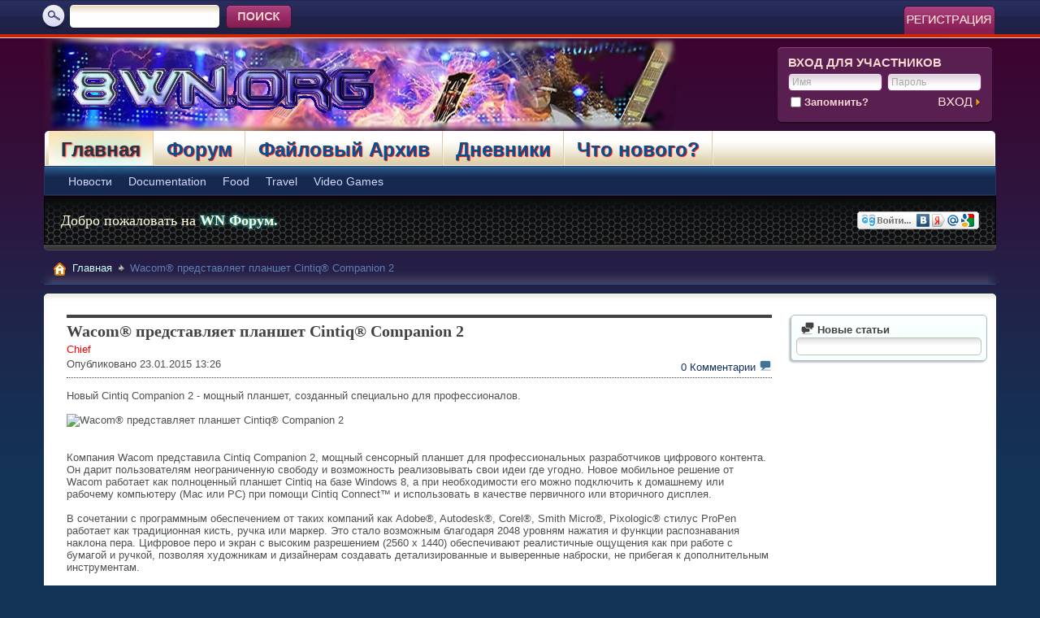

--- FILE ---
content_type: text/html; charset=UTF-8
request_url: https://8wn.org/content/197-Wacom%C2%AE-%D0%BF%D1%80%D0%B5%D0%B4%D1%81%D1%82%D0%B0%D0%B2%D0%BB%D1%8F%D0%B5%D1%82-%D0%BF%D0%BB%D0%B0%D0%BD%D1%88%D0%B5%D1%82-Cintiq%C2%AE-Companion-2?s=c2e61e12cc8cd0dde2d75e278679a484
body_size: 8242
content:
<!DOCTYPE html PUBLIC "-//W3C//DTD XHTML 1.0 Transitional//EN" "http://www.w3.org/TR/xhtml1/DTD/xhtml1-transitional.dtd">
<html xmlns="http://www.w3.org/1999/xhtml" dir="ltr" lang="ru">
<head>
    <meta http-equiv="Content-Type" content="text/html; charset=UTF-8" />
<meta id="e_vb_meta_bburl" name="vb_meta_bburl" content="https://8wn.org" />
<base href="https://8wn.org/" /><!--[if IE]></base><![endif]-->
<meta name="generator" content="8wn.org" />
<meta name='yandex-verification' content='4af5ea1ce2e728cd' />
<meta http-equiv="X-UA-Compatible" content="IE=9" />

	<link rel="Shortcut Icon" href="favicon.ico" type="image/x-icon" />


		<meta name="keywords" content="cintiq,планшет,companion,пользователям,клиента" />
		<meta name="description" content="Новый Cintiq Companion 2 - мощный планшет, созданный специально для профессионалов.

Компания Wacom представила Cintiq Companion 2, мощный сенсорный планшет для профессиональных разработчиков цифрового контента. Он дарит пользователям неограниченную свободу и возможность реализовывать свои идеи где угодно. Новое мобильное решение от Wacom работает как полноценный планшет Cintiq на базе Windows 8, а при необходимости его можно подключить к домашнему или рабочему компьютеру (Mac или PC) при помощи Cintiq Connect™ и использовать в качестве первичного или вторичного дисплея.

В сочетании с программным обеспечением от таких компаний как Adobe®, Autodesk®, Corel®, Smith Micro®, Pixologic® стилус ProPen работает как традиционная кисть, ручка или маркер. Это стало возможным благодаря 2048 уровням нажатия и функции распознавания наклона пера. Цифровое перо и экран с высоким разрешением (2560 x 1440) обеспечивают реалистичные ощущения как при работе с бумагой и ручкой, позволяя художникам и дизайнерам создавать детализированные и выверенные наброски, не прибегая к дополнительным инструментам." />





<script type="text/javascript">
<!--
	if (typeof YAHOO === 'undefined') // Load ALL YUI Local
	{
		document.write('<script type="text/javascript" src="clientscript/yui/yuiloader-dom-event/yuiloader-dom-event.js?v=426vbs"><\/script>');
		document.write('<script type="text/javascript" src="clientscript/yui/connection/connection-min.js?v=426vbs"><\/script>');
		var yuipath = 'clientscript/yui';
		var yuicombopath = '';
		var remoteyui = false;
	}
	else	// Load Rest of YUI remotely (where possible)
	{
		var yuipath = 'clientscript/yui';
		var yuicombopath = '';
		var remoteyui = true;
		if (!yuicombopath)
		{
			document.write('<script type="text/javascript" src="clientscript/yui/connection/connection-min.js?v=426vbs"><\/script>');
		}
	}
	var SESSIONURL = "s=802444f44d9bb5d048a386bd257e38d3&";
	var SECURITYTOKEN = "guest";
	var IMGDIR_MISC = "images/styles/lifeSpace/misc";
	var IMGDIR_BUTTON = "images/styles/lifeSpace/buttons";
	var vb_disable_ajax = parseInt("1", 10);
	var SIMPLEVERSION = "426vbs";
	var BBURL = "https://8wn.org";
	var LOGGEDIN = 0 > 0 ? true : false;
	var THIS_SCRIPT = "vbcms";
	var RELPATH = "content/197-Wacom®-представляет-планшет-Cintiq®-Companion-2";
	var PATHS = {
		forum : "",
		cms   : "https://8wn.org",
		blog  : ""
	};
	var AJAXBASEURL = "https://8wn.org/";
// -->
</script>
<script type="text/javascript" src="https://8wn.org/clientscript/vbulletin-core.js?v=426vbs"></script>



	<link rel="alternate" type="application/rss+xml" title="WN Форум RSS лента" href="https://8wn.org/external.php?type=RSS2" />
	



	<link rel="stylesheet" type="text/css" href="clientscript/vbulletin_css/style00002l/main-rollup.css?d=1649775141" />
        

	<!--[if lt IE 8]>
	<link rel="stylesheet" type="text/css" href="clientscript/vbulletin_css/style00002l/popupmenu-ie.css?d=1649775141" />
	<link rel="stylesheet" type="text/css" href="clientscript/vbulletin_css/style00002l/vbulletin-ie.css?d=1649775141" />
	<link rel="stylesheet" type="text/css" href="clientscript/vbulletin_css/style00002l/vbulletin-chrome-ie.css?d=1649775141" />
	<link rel="stylesheet" type="text/css" href="clientscript/vbulletin_css/style00002l/vbulletin-formcontrols-ie.css?d=1649775141" />
	<link rel="stylesheet" type="text/css" href="clientscript/vbulletin_css/style00002l/editor-ie.css?d=1649775141" />
	<![endif]-->

<script type="text/javascript" src="https://8wn.org/clientscript/yui/selector/selector-min.js"></script>
<script type="text/javascript" src="https://8wn.org/clientscript/yui/event-delegate/event-delegate-min.js"></script>
<script type="text/javascript" src="https://8wn.org/clientscript/yui/animation/animation-min.js"></script>
<script type="text/javascript" src="https://8wn.org/clientscript/yui/animation/animation-sh.js"></script>
<script type="text/javascript" src="https://8wn.org/clientscript/vsqspoiler.js"></script>
<link rel="stylesheet" type="text/css" href="clientscript/vbulletin_css/style00002l/vsq_spoiler.css" />
    
        <link rel="alternate" type="application/rss+xml" title="News - CMS RSS лента" href="external.php?do=rss&amp;type=newcontent&amp;sectionid=1&amp;days=120&amp;count=10" />
    
    <title>News - Wacom® представляет планшет Cintiq® Companion 2</title>
	
		<link rel="stylesheet" type="text/css" href="clientscript/vbulletin_css/style00002l/cms-rollup.css?d=1649775141" />
		
	
    <!--[if lt IE 8]>
        <link rel="stylesheet" type="text/css" href="clientscript/vbulletin_css/style00002l/vbcms-ie.css?d=1649775141" />
	<link rel="stylesheet" type="text/css" href="clientscript/vbulletin_css/style00002l/postbit-lite-ie.css?d=1649775141" />
	<link rel="stylesheet" type="text/css" href="clientscript/vbulletin_css/style00002l/postlist-ie.css?d=1649775141" />
    <![endif]-->
    <!--[if lt IE 7]>
	<script type="text/javascript">
		window.LESS_THAN_IE7 = true;
	</script>
    <![endif]-->
	<script type="text/javascript" src="clientscript/vbulletin_overlay.js?v=426vbs"></script>
	<script type="text/javascript" src="clientscript/vbulletin_cms.js?v=426vbs"></script>
	<script type="text/javascript" src="clientscript/vbulletin_ajax_htmlloader.js?v=426vbs">
    </script>
    <link rel="stylesheet" type="text/css" href="clientscript/vbulletin_css/style00002l/additional.css?d=1649775141" />
<script type="text/javascript" src="https://8wn.org/clientscript/ncode_imageresizer_v1.6.js"></script>

<script type="text/javascript">
<!--
NcodeImageResizer.MODE = 'enlarge';
NcodeImageResizer.MAXWIDTH = '1200';
NcodeImageResizer.MAXHEIGHT = '0';
NcodeImageResizer.BBURL = 'https://8wn.org';

vbphrase['ncode_imageresizer_warning_small'] = 'Посмотреть полное изображение.';
vbphrase['ncode_imageresizer_warning_filesize'] = 'Посмотреть оригинальное изображение %1$sx%2$spx %3$sKB.';
vbphrase['ncode_imageresizer_warning_no_filesize'] = 'Посмотреть оригинальное изображение %1$sx%2$spx.';
vbphrase['ncode_imageresizer_warning_fullsize'] = 'Щелкните здесь для просмотра небольших изображений.';
// -->
</script>

<style type="text/css">
.brTag1 {
  height: 0px;
  font-size: 0px;
}

textarea.ncode_imageresizer_warning {
  font-size: 11px;
  font-family: Verdana, Arial, Helvetica, sans-serif;
  background: #FFFACD url(images/misc/nCode.png) 6px 6px no-repeat;
  color: #4F4300;
  border: 1px solid #FFEC7D;
  padding: 6px 0px 6px 30px;
  margin-top: 12px;
  height:27px !important;
  cursor: pointer;
  resize: none;
  overflow:hidden;
  -moz-border-radius: 6px 6px 0px 0px;
  -webkit-border-radius: 6px 6px 0px 0px;
  border-radius: 6px 6px 0px 0px;
}

.article img {margin: 0px 10px 10px 0px;}


</style>
<link rel="stylesheet" type="text/css" href="css.php?styleid=2&langid=2&d=1649775141&sheet=vBFoster_CSS.css" />
</head>
<body style="text-align:left">
	<div id="topBar"><div class="pageWrap">
		<div class="searchBox">
			
			<!-- search form -->
				<form action="search.php?s=802444f44d9bb5d048a386bd257e38d3&amp;do=process" method="post">
				
				<input type="hidden" name="securitytoken" value="guest" />
				<input type="hidden" name="do" value="process" />
					<ul>
						<li><div class="searchInputBox"><input class="searchInput" type="text" name="query" tabindex="99" value="" /></div></li>
						<li><input type="image" src="images/styles/lifeSpace/style/searchButton.gif" value="Search" alt="Submit" tabindex="100" /></li>
					</ul>	
				</form>
			<!--/ search form -->
			
		</div>
	
		<a href="register.php?s=802444f44d9bb5d048a386bd257e38d3" rel="nofollow" class="registerButton"><img src="images/styles/lifeSpace/style/button-register.gif" alt="Регистрация" /></a>
	

	

	</div></div>

	<div id="pageWrapper">
		<div class="pageTop">
			<div class="above_body"> <!-- closing tag is in template navbar -->
			<div id="header" class="floatcontainer doc_header">
				<a name="top" href="https://8wn.org" id="logo"><img src="images/styles/lifeSpace/style/logo.png" alt="WN Форум" /></a>

				
				<div id="memberBox"><div class="memberBox">
					<div class="memberBoxLeft"><div class="memberBoxRight">
						<h3>Вход для Участников</h3>
						<!-- login form -->
						<script type="text/javascript" src="clientscript/vbulletin_md5.js?v=426vbs"></script>
						<form id="navbar_loginform" action="login.php?s=802444f44d9bb5d048a386bd257e38d3&amp;do=login" method="post" onsubmit="md5hash(vb_login_password, vb_login_md5password, vb_login_md5password_utf, 0)">

						<ul class="clearfix">
							<li class="inputPad"><div class="loginBoxInput"><input type="text" class="loginInput default-value" name="vb_login_username" id="navbar_username" size="10" accesskey="u" tabindex="101" value="Имя" /></div></li>
							<li><div class="loginBoxInput"><input type="password" class="loginInput" tabindex="102" name="vb_login_password" id="navbar_password" size="10" />
					<input type="text" class="loginInput default-value" tabindex="102" name="vb_login_password_hint" id="navbar_password_hint" size="10" value="Пароль" style="display:none;" /></div></li>		
						</ul>

						<div class="memberBottom">
							<div class="rememberMe">
								<label for="cb_cookieuser_navbar"><input type="checkbox" name="cookieuser" value="1" id="cb_cookieuser_navbar" class="cb_cookieuser_navbar" accesskey="c" tabindex="103" /> Запомнить?</label>
							</div>
							<div class="submitButton">
								<input type="image" src="images/styles/lifeSpace/style/loginButton.gif" tabindex="104" value="Вход" title="Введите ваше имя пользователя и пароль, чтобы войти, или нажмите кнопку 'Регистрация', чтобы зарегистрироваться." accesskey="s" />
							</div>
						</div>						
		<input type="hidden" name="s" value="802444f44d9bb5d048a386bd257e38d3" />
		<input type="hidden" name="securitytoken" value="guest" />
		<input type="hidden" name="do" value="login" />
		<input type="hidden" name="vb_login_md5password" />
		<input type="hidden" name="vb_login_md5password_utf" />
		</form>
			<script type="text/javascript">
			YAHOO.util.Dom.setStyle('navbar_password_hint', "display", "inline");
			YAHOO.util.Dom.setStyle('navbar_password', "display", "none");
			vB_XHTML_Ready.subscribe(function()
			{
			//
				YAHOO.util.Event.on('navbar_username', "focus", navbar_username_focus);
				YAHOO.util.Event.on('navbar_username', "blur", navbar_username_blur);
				YAHOO.util.Event.on('navbar_password_hint', "focus", navbar_password_hint);
				YAHOO.util.Event.on('navbar_password', "blur", navbar_password);
			});
			
			function navbar_username_focus(e)
			{
			//
				var textbox = YAHOO.util.Event.getTarget(e);
				if (textbox.value == 'Имя')
				{
				//
					textbox.value='';
					textbox.style.color='#000000';
				}
			}

			function navbar_username_blur(e)
			{
			//
				var textbox = YAHOO.util.Event.getTarget(e);
				if (textbox.value == '')
				{
				//
					textbox.value='Имя';
					textbox.style.color='#777777';
				}
			}
			
			function navbar_password_hint(e)
			{
			//
				var textbox = YAHOO.util.Event.getTarget(e);
				
				YAHOO.util.Dom.setStyle('navbar_password_hint', "display", "none");
				YAHOO.util.Dom.setStyle('navbar_password', "display", "inline");
				YAHOO.util.Dom.get('navbar_password').focus();
			}

			function navbar_password(e)
			{
			//
				var textbox = YAHOO.util.Event.getTarget(e);
				
				if (textbox.value == '')
				{
					YAHOO.util.Dom.setStyle('navbar_password_hint', "display", "inline");
					YAHOO.util.Dom.setStyle('navbar_password', "display", "none");
				}
			}
			</script>
		<!-- / login form -->
					</div></div>
				</div></div>
				
			</div>



<script type="text/javascript">
  window.___gcfg = {lang: 'ru'};

  (function() {
    var po = document.createElement('script'); po.type = 'text/javascript'; po.async = true;
    po.src = 'https://apis.google.com/js/platform.js';
    var s = document.getElementsByTagName('script')[0]; s.parentNode.insertBefore(po, s);
  })();
</script>
<div id="navbar" class="navbar">
	<div class="navLeft"><div class="navRight">
	<ul id="navtabs" class="navtabs floatcontainer">
		
		
	<li class="selected" id="vbtab_cms">
		<a class="navtab" href="index.php">Главная</a>
		
			<ul class="floatcontainer">
				
					
						
							<li id=""><a href="https://8wn.org/content/1-Новости?s=802444f44d9bb5d048a386bd257e38d3">Новости</a></li>
						
					
				
					
						
							<li id=""><a href="https://8wn.org/content/45-documentation?s=802444f44d9bb5d048a386bd257e38d3">Documentation</a></li>
						
					
				
					
						
							<li id=""><a href="https://8wn.org/content/11-food?s=802444f44d9bb5d048a386bd257e38d3">Food</a></li>
						
					
				
					
						
							<li id=""><a href="https://8wn.org/content/2-Travel?s=802444f44d9bb5d048a386bd257e38d3">Travel</a></li>
						
					
				
					
						
							<li id=""><a href="https://8wn.org/content/3-video-games?s=802444f44d9bb5d048a386bd257e38d3">Video Games</a></li>
						
					
				
				
			</ul>
		
	</li>

	<li id="vbtab_forum">
		<a class="navtab" href="forum.php?s=802444f44d9bb5d048a386bd257e38d3">Форум</a>
		
	</li>

	<li id="tab_odm1_422">
		<a class="navtab" href="downloads.php?s=802444f44d9bb5d048a386bd257e38d3">Файловый Архив</a>
		
	</li>

	<li id="vbtab_blog">
		<a class="navtab" href="blog.php?s=802444f44d9bb5d048a386bd257e38d3">Дневники</a>
		
	</li>

	<li id="vbtab_whatsnew">
		<a class="navtab" href="activity.php?s=802444f44d9bb5d048a386bd257e38d3">Что нового?</a>
		
	</li>

		
	</ul>
	</div></div>
</div>
</div><!-- closing div for above_body -->
			<div id="welcomeBox">
				<table width="100%">
<tr>
<td><p><font size="4" face="Verdana" color="#FFFFDE">Добро пожаловать на <b style="text-shadow: #33ffff 0 0 5px;">WN Форум.</b></font></p>
</td>
<td><div align="right"> <script src="http://s1.loginza.ru/js/widget.js" type="text/javascript"></script> 
<a href="https://loginza.ru/api/widget?token_url=http://8wn.org/vb_loginza.php&provider=vkontakte" class="loginza" rel="nofollow"><img src="http://8wn.org/log.png"></a></div>
</td>
</tr>
</table>

			</div>
			<div class="welcomeBoxBottom"><div class="welcomeBoxBL"><div class="welcomeBoxBR"></div></div></div>
		</div>


<!-- Custom Content Wrap -->
<div id="breadcrumb" class="breadcrumb">
	<div class="bcLeft"><div class="bcRight"><div class="bcBody">
	<ul class="floatcontainer">
		<li class="navbithome"><a href="index.php?s=802444f44d9bb5d048a386bd257e38d3" accesskey="1"><img src="images/styles/lifeSpace/misc/navbit-home.png" alt="Главная" /></a></li>

		
	<li class="navbit"><a href="content.php?s=802444f44d9bb5d048a386bd257e38d3">Главная</a></li>

		
	<li class="navbit lastnavbit"><span>Wacom® представляет планшет Cintiq® Companion 2</span></li>

	</ul>
	<hr />

	</div></div></div>
</div>
		<div id="contentMain"><div class="contentWrap">
			<div class="contentLeft"><div class="contentRight">
				<div class="contentTL"><div class="contentTR"><div class="contentBL"><div class="contentBR">
					<div class="contentBodyWrap">
<!-- Custom Content Wrap End -->
<div class="body_wrapper1">







<div class="vbcms_content">
<div id="doc3">
	<div id="DefaultWrapper">
		<div id="DefaultMainCol">
			<div class="leftcol yui-sidebar"  style="width:240px; float:left;">
				<ul class="list_no_decoration" id="widgetlist_column1"></ul>
			</div>
			<div class="rightcol yui-sidebar" style="width:240px; float:right;">
				<ul class="list_no_decoration" id="widgetlist_column3">
<li><div class="cms_widget">
<div class="block">
	<div class="cms_widget_header">
		<h3><img alt="" src="images/styles/lifeSpace/cms/widget-forum.png" /> Новые статьи</h3>
	</div>
	<div class="cms_widget_content widget_content">
		
	</div>
</div>
</div></li>
</ul>
			</div>
			<div class="centercol yui-panel" style="padding:0px 10px; align:right; overflow:hidden;">
				<ul class="list_no_decoration" id="widgetlist_column2">
<li><!-- styles defined in template: headinclude -->



<div class="article_width" id="article_content">
	<div class="title">
                <h1 class="article_title cms_article_title"><span>Wacom® представляет планшет Cintiq® Companion 2</span>
                        
		</h1>
	</div>
	<div class="article_author_date_comment_container">
                
		<div class="fullwidth">
			
			
				<div class="article_username_container_full">
					<div class="popupmenu memberaction">
	<a class="username offline popupctrl" href="members/2-Chief?s=802444f44d9bb5d048a386bd257e38d3" title="Chief вне форума"><strong><span style="color: red;">Chief</span></strong></a>
	<ul class="popupbody popuphover memberaction_body">
		<li class="left">
			<a href="members/2-Chief?s=802444f44d9bb5d048a386bd257e38d3" class="siteicon_profile">
				Просмотр профиля
			</a>
		</li>
		
		<li class="right">
			<a href="search.php?s=802444f44d9bb5d048a386bd257e38d3&amp;do=finduser&amp;userid=2&amp;contenttype=vBForum_Post&amp;showposts=1" class="siteicon_forum" rel="nofollow">
				Сообщения форума
			</a>
		</li>
		
		
		<li class="left">
			<a href="private.php?s=802444f44d9bb5d048a386bd257e38d3&amp;do=newpm&amp;u=2" class="siteicon_message" rel="nofollow">
				Личное сообщение
			</a>
		</li>
		
		
		
		<li class="right">
			<a href="blog.php?s=802444f44d9bb5d048a386bd257e38d3&amp;u=2" class="siteicon_blog" rel="nofollow">
				Записи в дневнике
			</a>
		</li>
		
		
		
		
		
		<li class="right">
			<a href="https://8wn.org/list/author/2-Chief?s=802444f44d9bb5d048a386bd257e38d3" class="siteicon_article" rel="nofollow">
				Просмотр статей
			</a>
		</li>
		

		

		
		
	</ul>
</div>
				</div>
			
                        
                        <div class="cms_clear"></div>
                        
				<div class=" article_username_container ">
					
						
							Опубликовано 23.01.2015  13:26
						
					
					
					
				</div>
			
                       
                        <div class="article_rating_container">
                            	<a href="https://8wn.org/content/197-Wacom®-представляет-планшет-Cintiq®-Companion-2?s=802444f44d9bb5d048a386bd257e38d3#comments"  rel="nofollow"><span id="comments_top_count">0</span> <span id="comments_top_text"> Комментарии</span></a>
				<img src="images/styles/lifeSpace/misc/comment.png" alt="Комментарии" border="0" />
                        </div>
                       
		</div>
	</div>
    
    <div class="clear"></div>
	<div class="article cms_clear restore postcontainer">Новый Cintiq Companion 2 - мощный планшет, созданный специально для профессионалов.<br />
<br />
<div class="size_fullsize"><img src="https://8wn.org/attachment.php?s=f0548cbbe22e2d7058433886a8fd9124&amp;attachmentid=221&amp;d=1422019494" border="0" alt="Wacom® представляет планшет Cintiq® Companion 2" class="align_center" title="Wacom® представляет планшет Cintiq® Companion 2" description="Wacom® представляет планшет Cintiq® Companion 2" /></div><br />
<br />
Компания Wacom представила Cintiq Companion 2, мощный сенсорный планшет для профессиональных разработчиков цифрового контента. Он дарит пользователям неограниченную свободу и возможность реализовывать свои идеи где угодно. Новое мобильное решение от Wacom работает как полноценный планшет Cintiq на базе Windows 8, а при необходимости его можно подключить к домашнему или рабочему компьютеру (Mac или PC) при помощи Cintiq Connect™ и использовать в качестве первичного или вторичного дисплея.<br />
<br />
В сочетании с программным обеспечением от таких компаний как Adobe®, Autodesk®, Corel®, Smith Micro®, Pixologic® стилус ProPen работает как традиционная кисть, ручка или маркер. Это стало возможным благодаря 2048 уровням нажатия и функции распознавания наклона пера. Цифровое перо и экран с высоким разрешением (2560 x 1440) обеспечивают реалистичные ощущения как при работе с бумагой и ручкой, позволяя художникам и дизайнерам создавать детализированные и выверенные наброски, не прибегая к дополнительным инструментам.<br />
<br />
Комфорт и эффективность являются неотъемлемыми элементами любого творческого процесса. Планшет Cintiq Companion 2 создан специально для того, чтобы ускорить рабочий процесс и позволить пользователям творить в привычной манере. Рабочая поверхность, регулируемая подставка и обтекаемый дизайн позволяют пользователям работать в комфортных для них условиях: студии, офисе клиента, самолете, поезде или любом другом месте. Использование Pro Pen, мультитач, 6 клавиш ExpressKeys®, Rocker Ring, кругового меню и облачных сервисов делает творческие возможности пользователей Companion 2 практически безграничными. Кроме того, работа в цифровом формате позволит оперативно получать комментарии от коллег или клиента, упрощая работу и делая ее более эффективной.<br />
<br />
<hr /></div>

	

	
		<script type="text/javascript" src="clientscript/vbulletin_lightbox.js?v=426vbs"></script>
		<script type="text/javascript">
		<!--
		vBulletin.register_control("vB_Lightbox_Container", "article_content", 1);
		//-->
		</script>
	

	
		<div class="fullsize article_promoted_text_container">
			<sub class="article_promoted_text">
				Эта статья изначально была опубликована в теме форума:

				<a href="threads/195-Wacom®-представляет-планшет-Cintiq®-Companion-2?s=802444f44d9bb5d048a386bd257e38d3">Wacom® представляет планшет Cintiq® Companion 2</a>
				автор темы
				<a href="members/2-Chief?s=802444f44d9bb5d048a386bd257e38d3">Chief</a>
			</sub>

			<sub class="article_promoted_text">
				<a href="threads/195-Wacom®-представляет-планшет-Cintiq®-Companion-2?s=802444f44d9bb5d048a386bd257e38d3&amp;p=250#post250">Посмотреть оригинальное сообщение</a>
			</sub>
		</div>
	

	
	<div class="cmslinks">

		
	
	</div>
<table width="100%"><tr><td><script type="text/javascript" src="//yandex.st/share/share.js" charset="utf-8"></script>
<div class="yashare-auto-init" data-yashareL10n="ru" data-yashareType="button" data-yashareQuickServices="yaru,vkontakte,facebook,twitter,odnoklassniki,moimir,lj,gplus"></div></td><td><div class="g-plusone" data-align="right"></div></td></tr></table>
    
	<script type="text/javascript">
	var THREADID = 196;
	var THIS_URL = "https://8wn.org/content/197-Wacom®-представляет-планшет-Cintiq®-Companion-2?s=802444f44d9bb5d048a386bd257e38d3";
	var MIN_CHARS = 10;
	vbphrase['comment'] = "Комментарий";
	vbphrase['comments'] = "Комментарии";
</script>
<div id="comments" class="cms_comments_page">
	<a name="comments_start"></a>
	
	<script type="text/javascript" src="clientscript/vbulletin-editor.js?v=426vbs"></script>
	<script type="text/javascript" src="clientscript/vbulletin_quick_edit.js?v=426vbs"></script>
	<script type="text/javascript" src="clientscript/vbulletin_post_loader.js?v=426vbs"></script>
	<div id="node_comments_hide"></div>
	<!-- EDITOR IS BREAKING THE PAGE -->
	
</div>


</div></li>
</ul>
			</div>
		</div>
	</div>
</div>

</div>

<div id="footer" class="floatcontainer footer">
<div class="skinSelect">
	<form action="forum.php" method="get" id="footer_select" class="footer_select">

			
		
			<select name="styleid" onchange="switch_id(this, 'style')">
				<optgroup label="Выбор стиля"><option class="hidden"></option></optgroup>
				
					
					<optgroup label="&nbsp;Стандартные стили">
									
					
	<option value="2" class="" selected="selected">-- lifeSpace</option>

	<option value="1" class="" >-- Default Style</option>

					
					</optgroup>
										
				
				
					
					<optgroup label="&nbsp;Мобильные стили">
					
					
	<option value="3" class="" >-- Default Mobile Style</option>

					
					</optgroup>
										
				
			</select>	
		
		
		
			<select name="langid" onchange="switch_id(this, 'lang')">
				<optgroup label="Выбор языка">
					
	<option value="1" class="" >-- English (US)</option>

	<option value="2" class="" selected="selected">-- Russian (RU)</option>

				</optgroup>
			</select>
		
	</form>
</div>
	
	
	<script type="text/javascript">
	<!--
		// Main vBulletin Javascript Initialization
		vBulletin_init();
	//-->
	</script>
        
</div>
</div> <!-- closing div for body_wrapper -->
<div class="below_body">


</div>


<!-- Custom Content Wrap -->
					</div>
				</div></div></div></div>
			</div></div>
		</div></div>

		<div id="footerNav">
			<div class="footerNavLeft"><div class="footerNavRight clearfix">
				<a href="forum.php?s=802444f44d9bb5d048a386bd257e38d3" id="footerLogo"><img 

src="images/styles/lifeSpace/style/footerLogo.png" alt="WN Форум" /></a>
								<ul>
									
									<li><a href="https://8wn.org">8WN</a></li>
									
									
									<li><a href="archive/index.php

?s=802444f44d9bb5d048a386bd257e38d3">Архив</a></li>
									
									
									<li><a href="https://8wn.org/faq.php">Условия использования</a></li>
									<li class="nobg"><a href="content/197-Wacom®-представляет-планшет-Cintiq®-Companion-2#top" 

onclick="document.location.hash='top'; return false;">Вверх</a></li>
								</ul>               
			</div></div>
		</div>
		<div id="footerMain">
			<a href="content/197-Wacom®-представляет-планшет-Cintiq®-Companion-2#top" onclick="document.location.hash='top'; return false;" class="backTop">Back to Top</a>
			<div class="copyright">
				Текущее время: <span class="time">20:40</span>. Часовой пояс GMT. 
				<!-- Do not remove this copyright notice -->
				<br />Авторское право &copy; 2026 vBulletin Solutions, Inc. <br />Все права защищены. Перевод: zCarot
				<!-- Do not remove this copyright notice -->

		<!-- Do not remove cronimage or your scheduled tasks will cease to function -->
				<img src="https://8wn.org/cron.php?s=802444f44d9bb5d048a386bd257e38d3&amp;rand=1768855228" alt="" width="1" height="1" border="0" />
				<!-- Do not remove cronimage or your scheduled tasks will cease to function -->
				 
			</div>
		</div>
</div>
<!-- Custom Content Wrap End -->
</body>
</html>

--- FILE ---
content_type: text/html; charset=utf-8
request_url: https://accounts.google.com/o/oauth2/postmessageRelay?parent=https%3A%2F%2F8wn.org&jsh=m%3B%2F_%2Fscs%2Fabc-static%2F_%2Fjs%2Fk%3Dgapi.lb.en.OE6tiwO4KJo.O%2Fd%3D1%2Frs%3DAHpOoo_Itz6IAL6GO-n8kgAepm47TBsg1Q%2Fm%3D__features__
body_size: 162
content:
<!DOCTYPE html><html><head><title></title><meta http-equiv="content-type" content="text/html; charset=utf-8"><meta http-equiv="X-UA-Compatible" content="IE=edge"><meta name="viewport" content="width=device-width, initial-scale=1, minimum-scale=1, maximum-scale=1, user-scalable=0"><script src='https://ssl.gstatic.com/accounts/o/2580342461-postmessagerelay.js' nonce="7-J_dUJwJY304SMvXgAb-Q"></script></head><body><script type="text/javascript" src="https://apis.google.com/js/rpc:shindig_random.js?onload=init" nonce="7-J_dUJwJY304SMvXgAb-Q"></script></body></html>

--- FILE ---
content_type: text/css
request_url: https://8wn.org/clientscript/vbulletin_css/style00002l/cms-rollup.css?d=1649775141
body_size: 8790
content:
a.tagcloudlink:link,a.tagcloudlink:visited{text-decoration:none}a.tagcloudlink:hover,a.tagcloudlink:active{text-decoration:underline}a.level1{font-size:9px}a.level2{font-size:12px}a.level3{font-size:15px}a.level4{font-size:18px}a.level5{font-size:21px}#tag_searchbox{text-align:center;padding:6px}#tag_search{margin-top:10px}#vb_overlay_background{opacity:0.85;-moz-opacity:0.85;filter:alpha(opacity=85);background-color:#000000;z-index:10;position:fixed;top:0px;left:0px;width:100%;height:100%}#vb_overlay_clearbackground{opacity:0.00;-moz-opacity:0.00;filter:alpha(opacity=0);background-color:#FFFFFF;z-index:12;position:fixed;top:0px;left:0px;width:100%;height:100%}#vb_overlay_overlaybox{z-index:11;position:absolute;top:50%;left:50%;float:left;background-color:white;padding-left:10px;padding-right:10px}#vb_overlay_close_box{text-align:right}#vb_overlay_close{border:1px solid white;padding:1px;background-color:black;background-image:none;color:white;width:20px;position:absolute;top:12px;right:20px;font-weight:bold;cursor:pointer}#vb_overlay_frame{border:1px solid #FFFFFF;padding:3px}#vb_overlay_content{background-color:#EEEEEE}.overlay_title{font-weight:normal;font-size:inherit;color:#3e3e3e;background:#e9e9e9 repeat-x;padding:10px;border-bottom:solid 1px #d3dadb}#vb_overlay_progressimage{border:none;width:300px;height:200px;z-index:13;position:absolute;top:50%;left:50%;margin:-250px 0 0 -250px}.vb_overlay_progressimage2{float:right}#vb_overlay_progressimage2{border:none}#vb_overlay_savebox{text-align:right;padding-right:12px;margin-top:-20px;position:relative}#vb_overlay_save{border:1px solid white;padding:3px;background-color:black;background-image:none;color:white;position:relative;top:-12px;font-weight:bold;cursor:pointer}#vb_overlay_cancel{border:1px solid white;padding:3px;background-color:black;background-image:none;color:white;position:relative;top:-12px;font-weight:bold;cursor:pointer}#vb_overlay_save.vb_overlay_highlight,#vb_overlay_cancel.vb_overlay_highlight{border:1px solid black;background-color:white;color:black;background-image:none}#vb_overlay_close.vb_overlay_highlight{background-color:#CC3333}#vb_overlay_overlaybox_content{margin-top:1em}.fullwidth{width:100%;clear:both;margin-bottom:5px}.label{float:left;width:200px;clear:right}.longlabel{float:left;width:300px;clear:right}.description{margin-left:200px;margin-bottom:0.5em;clear:both}.longdescription{margin-left:300px;margin-bottom:0.5em;clear:both}.longinput{width:400px}.categorylabel{font-weight:bold}.lightbox{position:absolute;top:0}.lightbox > div{background-color:#000000;padding:14px;-moz-border-radius:14px;-webkit-border-radius:14px;border-radius:14px}.lightbox > div > div{background-color:#F5F5F5;padding:6px;-moz-border-radius:5px;-webkit-border-radius:5px;border-radius:5px}.lightbox .wider{width:106%}.lightbox .picturerow{text-align:center}.lightbox .buttonrow,.lightbox .descrow{color:#666666;padding-top:4px;font-size:11px}.lightbox .buttonrow .closebutton,.lightbox .descrow .filename{float:right}.postbit-lite{clear:both;position:relative;padding-bottom:10px;background:#fafafa none }.postbit.postbit-lite{border:0}.postbit-lite.noavatar{padding-left:0}.postbit-deleted,.postbit-ignored{padding-left:0}.postbit-deleted .postcontent.deletereason dt,.postbit-deleted .postcontent.deletereason dd{display:block}.postbit-deleted .posttext .deletedby{font-weight:bold}.postbit-deleted .managelinks{float:right;margin-right:10px}.postbit-deleted .managelinks a{margin-left:1em;text-decoration:none;font-size:11px}.postbit-lite dl.stats.groups{font-size:11px;margin-left:80px;margin-bottom:-10px;font-weight:normal}.postbit-lite dl.stats.groups dd{padding-right:10px}.postbit-lite p.moderated{padding:10px 10px 0}.postbit-lite.imod_highlight,.postbit-lite.imod_highlight .blocksubhead,.postbit-lite.imod_highlight:hover .blockfoot{background:#FFEB90 none no-repeat 10px 10px}.postbit-lite .postbithead{color:#3e3e3e;background:#f1f1f1 none repeat-x ;border:1px solid #c1c1c1;padding:5px 10px;margin-left:80px;text-align:left}.postbit-lite .postbithead label{margin-right:300px;display:block}.postbit-lite .postbit-chkbox{position:absolute;right:10px;margin-top:5px}.postbit-lite .avatarlink{float:left;clear:right}.postbit-lite .avatarlink img{max-height:60px;width:auto}.postbit-lite .username{font-weight:normal}.postbit-lite .posttext{padding:10px;font:13px "Trebuchet MS",Verdana,sans-serif;margin-left:80px}.postbit-lite .postbithead.no_avatar,.postbit-lite .posttext.no_avatar,.postbit-lite .postinfo.no_avatar{margin-left:0}.postbit-lite .posttext ul,.postbit-lite .posttext ol,.postbit-lite .posttext dl{margin:0 40px}.postbit-lite.noavatar .posthead,.postbit-lite.noavatar .posttext,.postbit-lite.noavatar p.moderated{margin-left:0}.postbit-lite .postinfo{color:#777777}.postbit-lite .postbitfoot{position:absolute;top:5px;right:20px}.postbit-lite .postbitfoot .postcontrols li{display:inline;position:relative;top:-3px}.postbit-lite .postbitfoot .postcontrols li.separator{color:#c1c1c1;font-size:17px;position:relative;top:-2px}.postbit-lite .postbitfoot .postcontrols a{color:#37537a}.postbit-lite .postbitfoot .postcontrols li img{position:relative;top:2px}.postbit-lite .postbitfoot .postcontrols a,.postbit-lite .postbitfoot .postcontrols a:hover{border:0;padding:0;font-size:11px;margin-right:10px}.postbit-lite .postbitfoot .postcontrols a:hover{text-decoration:none}.postbit-lite input.inlinemod{position:relative;top:2px}.postbit-lite.moderated-picturecomment{padding-left:0}.postbit-lite.moderated-picturecomment .postbithead,.postbit-lite.moderated-picturecomment .posttext,.postbit-lite.moderated-picturecomment .stats.groups,.postbit-lite.moderated-picturecomment .posttext{margin-left:220px}.postbit-lite img.statusicon,.postbit-lite img.posticon{vertical-align:top}.postbit-lite .title img{}.avatarlink.pc-attachment{width:200px;font-size:11px;text-align:center}.avatarlink.pc-attachment img{width:200px}.postbit-lite .comment_blockrow label{margin-right:300px;display:block}.postbit-lite .comment_blockrow{color:#3e3e3e;float:right;width:100%}.postbit-lite .comment_text{clear:right}.postbit-lite .postbit_headers{background:#f1f1f1 none repeat-x ;border:1px solid #c1c1c1}.postbit-lite .postbit_pb_right{margin-left:80px}.postbit-lite .postbit_pb_left{float:left}.postbit-lite .comment_blockrow .floatleft{float:left;padding:5px 10px 5px 10px}.postbit-lite .comment_blockrow .floatright{float:right}.postbit-lite .comment_blockrow.no_avatar{margin-left:0}.postbit-lite .floatright .postcontrols{float:right}.postbit-lite .floatright .postcontrols li{display:inline-block;padding:5px}.postbit-lite .floatright .postcontrols a,.postbit-lite .floatright .postcontrols{color:#37537a;font-size:11px}.postbit-lite .floatright .postcontrols li img{position:relative;top:2px}.postbit-lite .postbit_pb_right .restore_margin{margin-left:0}.postbit-lite div.post_message_blockrow{float:right;width:100%}.postlist,#postlist{clear:both;margin-top:5px;margin-bottom:10px;position:relative;_height:1%;_zoom:1}.above_postlist,#above_postlist{width:100%;position:relative;left:0;float:left;margin-top:5px;height:32px;_height:1%;_zoom:1}.posts,#message_list{margin:10px 0}#inlinemod_formctrls ul{left:auto;right:0}.postlist_navpopup{clear:both;margin-top:2em}.qr_require_click{display:none}form#quick_reply{max-width:100%}form#quick_reply .actionbuttons .group{max-width:100%}form#quick_reply textarea{height:100px}.above_postlist .newcontent_textcontrol{margin-top:5px;position:relative;_display:inline}#pagination_postlist_bottom{float:left}.pagination_top{width:60%;float:right;position:relative;margin-top:5px;right:0}.above_postlist .pagination_top .pagination,.above_postlist .pagination_top .postpagestats{float:right;clear:left;vertical-align:middle;font-size:12px;color:#4d5153;_display:inline}.postpagestats{margin-top:-1px;vertical-align:inherit}.pagination_top .pagination{margin-left:10px;position:relative;top:-3px}.postlistfoot{display:block;width:100%;height:2em;clear:both;position:relative}.below_postlist{display:block;clear:both;position:relative;float:right;margin-bottom:1em;width:100%}.noinlinemod.below_postlist{margin-top:-2.5em}.discussionlist + .below_postlist{margin-bottom:20px}.below_postlist .pagination_bottom{float:right;margin-top:5px;width:100%}.below_postlist .pagination_bottom .pagination{float:right;clear:left;margin-left:5px;position:relative;margin-bottom:1em}.below_postlist .newcontent_textcontrol{position:absolute;top:-2.5em}.noinlinemod.below_postlist .newcontent_textcontrol{top:0em}.body_wrapper{background:rgb(255,255,255) none }.cms_toc_container .popupbody{text-align:left;left:-50px}.cms_widget{_padding:0;overflow:hidden;display:block;width:100%;clear:both;background-color:rgb(247,255,255);border:1px solid #a8b6c6;-moz-border-radius:5px;-webkit-border-radius:5px;border-radius:5px;-moz-box-shadow:-2px 2px 2px #c8c8c8;-webkit-box-shadow:-2px 2px 2px #c8c8c8;box-shadow:-2px 2px 2px #c8c8c8}.none{display:none;clear:both}.viewall{clear:both;float:right;margin:10px;0}ul.widget_list > li{margin:15px 0px 0px 0px}ul.widget_list > li:first-child{margin-top:0}.cms_widget:first-child{margin-top:0}.cms_widget .block{_margin-bottom:4px;padding:6px;background:transparent url(https://8wn.org/images/misc/blog/top-highlight.png) repeat-x left top;-moz-border-radius-topleft:5px;-moz-border-radius-topright:5px;-webkit-border-top-left-radius:5px;-webkit-border-top-right-radius:5px;border-top-left-radius:5px;border-top-right-radius:5px}.cms_widget_header{padding-top:0}.cms_widget_header h3{color:#424242;background:transparent none;padding:0px 6px 2px 6px;border:none;outline:none;font-size:13px;font-weight:bold}.cms_widget_header h3 img{position:relative;top:2px}.vb-tree-menu .ygtvtn,.vb-tree-menu .ygtvdepthcell,.vb-tree-menu table .ygtvln{background-image:none}.vb-tree-menu .ygtvtp,.vb-tree-menu .ygtvlp{background:url('https://8wn.org/images/styles/lifeSpace/misc/trees/plus-off.png') left center no-repeat;border-bottom:1px solid #dadada}.vb-tree-menu .ygtvtph,.vb-tree-menu .ygtvlph{background:url('https://8wn.org/images/styles/lifeSpace/misc/trees/plus-on.png') left center no-repeat;border-bottom:1px solid #dadada}.vb-tree-menu .ygtvtm,.vb-tree-menu .ygtvlm{background:url('https://8wn.org/images/styles/lifeSpace/misc/trees/minus-off.png') left center no-repeat;border-bottom:1px solid #dadada}.vb-tree-menu .ygtvtmh,.vb-tree-menu .ygtvlmh{background:url('https://8wn.org/images/styles/lifeSpace/misc/trees/minus-on.png') left center no-repeat;border-bottom:1px solid #dadada}.vb-tree-menu .ygtvtable{width:100%}.vb-tree-menu .ygtvtp,.vb-tree-menu .ygtvtph,.vb-tree-menu .ygtvtm,.vb-tree-menu .ygtvtmh,.vb-tree-menu .ygtvlm,.vb-tree-menu .ygtvlmh,.vb-tree-menu .ygtvlp,.vb-tree-menu .ygtvlph{background-position:0px 4px}.vb-tree-menu .activeVBMenuItem{padding-right:0}.vb-tree-menu .ygtvitem{font:normal 13px Tahoma,Calibri,Verdana,Geneva,sans-serif;background-color:;border-bottom:1px solid #ffffff}.vb-tree-menu .ygtvitem a{color:#424242}tr.ygtvrow td{border-bottom:1px solid #dadada}tr.ygtvrow:hover{width:100%;border-bottom:1px solid #f7f7f7}tr.ygtvrow:hover td{background-color:#e1e1e1;border-bottom:1px solid #f7f7f7}tr.ygtvrow:hover td.ygtvcontent{background:#e1e1e1 url(https://8wn.org/images/styles/lifeSpace/cms/hover_arrow-right.png) right 50% no-repeat}.vb-tree-menu .ygtvitem a.ygtvlabel{display:block;padding:2px 0;padding-right:0;padding-left:5px;margin:1px;background-color:transparent}.vb-tree-menu .ygtvitem a.ygtvlabel:hover{color:#424242;background-color:transparent;text-decoration:none}.vb-tree-menu .ygtvfocus{background-color:transparent}.vb-tree-menu .ygtvfocus .ygtvlabel,.vb-tree-menu .ygtvfocus .ygtvlabel:link,.vb-tree-menu .ygtvfocus .ygtvlabel:visited,.vb-tree-menu .ygtvfocus .ygtvlabel:hover{background-color:transparent}.vb-tree-menu .activeVBMenuItem{background-color:#e1e1e1}.vb-tree-menu .activeVBMenuItem .active .ygtvlabel{font-weight:bold}.vb-tree-menu .activeVBMenuItem>.active .ygtvlabel,.vb-tree-menu .activeVBMenuItem>.active .ygtvlabel:link,.vb-tree-menu .activeVBMenuItem>.active .ygtvlabel:visited,.vb-tree-menu .activeVBMenuItem>.active .ygtvlabel:hover{background-color:#e1e1e1;font-weight:bold}.main_menuitem,.active_menuitem{margin:0;display:block;text-align:left;background:none ;color:#424242;font:normal 13px Tahoma,Calibri,Verdana,Geneva,sans-serif;border-bottom:1px solid #ffffff}.main_menuitem:hover,.active_menuitem:hover{display:block;color:#424242;text-decoration:none;margin:0;border-bottom:1px solid #f7f7f7}.main_menuitem a,.active_menuitem a{border-bottom:1px solid #dadada;display:block;color:#424242;padding:3px 4px;text-align:left;margin:0;text-decoration:none;word-wrap:break-word}.main_menuitem a:hover,.active_menuitem a:hover{margin:0;color:#424242;text-decoration:none;display:block;background:#e1e1e1 url(https://8wn.org/images/styles/lifeSpace/cms/hover_arrow-right.png) right no-repeat;border-bottom:1px solid #d0d0d0}.active_menuitem{background:#e1e1e1;font-weight:bold}.active_menuitem:hover{font-weight:bold}.active_menuitem a{background:#e1e1e1}.category_widget .active_menuitem a,.category_widget .main_menuitem a{padding-left:1.75em}.pollbar1,.pollbar2,.pollbar3,.pollbar4,.pollbar5,.pollbar6{height:15px;border:0px transparent;display:inline-block}.pollbar1{background:rgb(156,255,198) none }.pollbar2{background:rgb(255,132,132) none }.pollbar3{background:rgb(132,132,255) none }.pollbar4{background:rgb(255,231,132) none }.pollbar5{background:rgb(255,132,255) none }.pollbar6{background:rgb(132,255,255) none }.polloption{font-size:12px}.polloption label{float:none;font-weight:normal}.calendar_widget{padding:0}.calendarheader{font:bold 12px Tahoma,Calibri,Verdana,Geneva,sans-serif;background:#ffffff url(https://8wn.org/images/gradients/gradient-black-down.png) repeat-x ;padding:5px 0;text-align:center}.calendarsubheader{font:normal 9.5px Tahoma,Calibri,Verdana,Geneva,sans-serif;background:#e9e9e9 none ;border-bottom:1px solid #6B91AB;padding:5px 0}.calendarday{font:normal 9.5px Tahoma,Calibri,Verdana,Geneva,sans-serif;text-align:center;padding:3px 0}.header,.article_title{font:bold 20px Georgia,serif;color:#424242;border-top:4px solid #424242;line-height:normal;margin:0px 0px 12px 0px}.header{text-transform:uppercase;border-bottom:1px dotted #424242;text-decoration:none;padding:5px 0px 5px 0px;clear:both}.vbcms_content{margin:0.5em 0 1em;width:100%;float:left}a.view_all{font-weight:bold;text-decoration:underline}tr.bold{font-weight:bold}.cms_clear{clear:both}.cms_article_title{margin-bottom:0px}.article_username_container{width:50%;float:left;clear:right;margin-top:3px}.article_username_container_full{width:100%;float:left;margin-top:3px}.article_username_container_notfull{width:50%;float:left;clear:right;margin-top:-13px}.article_rating_container{width:45%;float:right;clear:right;margin-top:3px;text-align:right}.article_tags span,.article_tags ul{display:inline-block}.cmslinks{padding:0 0 10px;text-align:left;color:#5d5d5d;font-size:11px;clear:both}div.article_preview{padding:4px;float:left;width:98%;text-decoration:none;line-height:normal;margin-bottom:4px;color:#4d5153;background:transparent none }h3.article_preview{margin:5px 0 0;font:bold 14px Tahoma,Calibri,Verdana,Geneva,sans-serif;text-decoration:none}h3.article_preview a{display:inline}.editimage{display:inline;border-style:none}.article_preview_contents{padding-top:10px}.article_preview_contents ul > li,.article ul > li{list-style:disc inside}.cms_article_preview_image,.showpreviewonly object,.showpreviewonly iframe{border:3px solid #ffffff;outline:1px solid #c8c8c8;float:left;margin:20px 10px 5px 0px}.showpreviewonly object,.showpreviewonly iframe{width:206px;height:170px;}.article_title{padding:5px 0 0}.article{font:13px "Trebuchet MS",Verdana,sans-serif;color:#4d5153}.article ul,.article ol,.article dl{margin:0 40px}.article_author_date_comment_container{width:100%;clear:both;float:left;border-bottom:1px dotted #424242;margin-bottom:14px}.article_username_container .article_username{width:50%;display:block;float:left;clear:right}.cms_article_username{font-size:11px;padding-bottom:2px;width:100%;display:block;position:relative;top:0}.cms_article_published{color:red;text-align:right}.cms_article_comment_container{position:relative}.cms_article_comment_number{text-align:left;font-weight:bold;display:block;width:50%;float:left;font-size:12px;top:0}.article_author_date_comment_container .cms_article_comment_number{float:right;text-align:right}.cms_article_comment_number img{position:relative;top:2px}.cms_article_readmore{float:right;clear:left;font-weight:bold;width:50%;text-align:right;font-size:12px}.cms_article_readmore img{position:relative;top:2px}.article_width{width:98%;padding:0 5px;clear:both;margin-bottom:5px;background:transparent none }.fullwidth{width:100%;padding:0;margin-bottom:5px;clear:both;float:left;position:relative;display:block}.cms_separator{border-top:1px dotted #c8c8c8}.leftcol{width:48%;float:left}.rightcol{width:48%;float:right;margin-left:0;max-width:auto}.rightcol .button{cursor:pointer}.leftcol1{width:30%;float:left}.centercol1{width:30%;margin:0px auto}.rightcol1{width:30%;float:right;margin-top:-1px}.cms_article_txt_content{font:13px "Trebuchet MS",Verdana,sans-serif;color:#4d5153;margin-bottom:5px}.cms_article_txt_content ul,.cms_article_txt_content ol,.cms_article_txt_content dl{margin:0 40px}.cms_article_txt_content img{overflow:hidden}.cms_article_section_location{clear:both;font-size:11px;text-align:left;margin:1px 0}.cms_pageviews{float:right}.header span{display:inline}.article{padding:0;overflow:hidden}.article .align_left,.article_preview_contents .align_left{float:left;margin:1em;margin-left:0}.article .img_align_center,.article_preview_contents .img_align_center{display:blockwidth:auto;margin:0 auto;text-align:center}.article .align_center,.article_preview_contents .align_center{margin:0 auto}.article .align_right,.article_preview_contents .align_right{float:right;margin:1em;margin-right:0}.cms_article_preview_image{max-height:150px;max-width:150px !important}.article .size_thumbnail,.article_preview_contents .size_thumbnail{max-height:150px;max-width:150px}.article .size_medium,.article_preview_contents .size_medium{max-height:300px;max-width:300px}.article .size_large,.article_preview_contents .size_large{max-height:1024px;max-width:1024px}.article .size_fullsize,.article_preview_contents .size_fullsize{max-width:100%;overflow:hidden}.cms_node_edits_title{text-align:left;font:normal 12px Tahoma,Calibri,Verdana,Geneva,sans-serif;clear:both}.cms_node_edits_title img{position:relative;top:-4px}#node_comments_block{margin-top:25px}.comments_comment_count{font-weight:bold;font-size:15px;padding-bottom:10px}.cms_comments_page{width:100%;text-align:left;margin-top:10px;clear:both}.cms_comments_page .postbit-lite .postbithead label{float:none;padding:0;margin-right:0;width:60%}.cms_comments_page .postbit-lite .texteditor{margin-left:80px}.cms_comments_page .postbit-lite .texteditor .blockrow label{font-weight:normal}.cms_comments_page .postbit-lite .postbitfoot{width:55%;text-align:right;right:10px}.cms_comments_page .postbit-lite .postbitfoot ul li a{white-space:nowrap}.cms_editor_area{margin-bottom:10px}.cms_comment_editor_button{padding:5px;text-align:right;margin:5px}.comments_page_nav_css{clear:both;padding:10px 0;position:relative}.comments_page_nav_css .pagination,.comments_page_nav_css.pagination{float:right}.comments_page_nav_css .popupbody{position:absolute;right:0;left:auto}#node_comments .postbit-lite .avatarlink{top:0}.cms_block .blockhead{font-weight:bold;margin:0;margin-top:4px;text-align:left;clear:both}.cms_block .blocksubhead{text-align:left}.cms_block .formcontrols .blockrow{text-align:left;border:0;position:relative;padding-top:0;padding-bottom:0}.cms_block .formcontrols .blockrow .description{margin:0;max-width:100%;overflow:visible}.fullwidth.editorheader{margin-bottom:0}.headerbar.editorheader{margin-bottom:-5px}.edit_rightside,.mainedit{float:left;clear:right;text-align:left;position:relative;display:inline-block;top:0}.edit_rightside{width:38%;margin-left:2%}.mainedit{width:60%}label,.label{font-weight:bold;padding:5px 0;display:block;float:left;clear:right}label.secondary{font-weight:normal;margin:0;padding:0}.cms_block .formcontrols .blockrow .group.multifield label{display:inline}.cms_block .formcontrols .blockrow div.thirdleft,.cms_block .formcontrols .blockrow div.twothirdsright,.cms_block .formcontrols .blockrow div.quarter,.cms_block .formcontrols .blockrow div.threequarters,.cms_block .formcontrols .blockrow div.half{padding:5px 0}.cms_block .formcontrols .blockrow .thirdleft{width:33%}.cms_block .formcontrols .blockrow .twothirdsright{width:64%;text-align:left;float:left}.cms_block .formcontrols .blockrow .quarter{width:25%}.cms_block .formcontrols .blockrow .half{width:50%}.cms_block .formcontrols .blockrow .threequarters{width:75%;text-align:left;float:left}.cms_block .formcontrols .blockrow .editcaption{width:20%}.cms_block .formcontrols .blockrow .editcontent{margin-left:20%;top:0pxwidth:80%;text-align:left;display:block}.cms_block .formcontrols .blockrow .twothirdsright .fullwidth,.cms_block .formcontrols .blockrow .twothirdsright textarea{width:99%;padding:4px 5px;margin-bottom:0}.twothirdsright input.numtxt{width:auto}.quarter,.half,.threequarters{float:left;clear:right;display:inline-block;margin-top:3px;text-align:left}.quarter{width:25%}.half{width:50%}.threequarters{width:75%}.cms_block .formcontrols .blockrow .threequarters .fullwidth,.cms_block .formcontrols .blockrow .threequarters textarea{width:98%;padding:4px 5px;margin-bottom:0}.taglabel{padding-top:3px}.tagcontainer{margin-bottom:20px;display:inline-block}.tagedit{float:left;clear:right;width:40%;margin-right:10px}.tagedit.description{float:left;clear:right}.editor_separator{text-align:left}.edit_rightside .fullwidth div{position:static}.cms_read_access,.cms_edit_categories{overflow:auto;height:100px;width:100%;border:1px solid #d3dadb}.cms_edit_categories_bit{padding:2px 0 1px 5px;margin:1px}.formcontrols .blockrow .cms_edit_categories_bit label,.formcontrols .blockrow .cms_edit_categories_bit{font-size:11px}.section_menu_options{float:left;clear:left;width:100%}.section_menu_select_options{height:120px;overflow:auto;width:100%;float:left;display:block;padding:10px 0 0;text-align:left}.section_menu_select_options li{margin-left:10px}.section_menu_select_options li span{display:inline-block}.cms_block .blockhead label{display:inline;float:none;margin-left:1em}.cms_block .blockhead input{position:relative;top:0.2em}.cms_content_section_table_con{height:600px;overflow:auto}.cms_content_section_table_con table{font-size:12px}.cms_content_section_table_con th{font-size:9px;font-weight:bold}.cms_toc_container{clear:both;padding-bottom:20px;margin-bottom:5px;float:left}.aligncenter{text-align:center}.alignright{text-align:right}.alignleft{text-align:left}.mainedit .editor_textbox iframe{height:400px}.editor_page{background:transparent;margin:0;padding:0}.editor{border-top-width:0px}.cms_edit_block{float:right;padding-left:4px}.cms_edit_editbar{clear:both;min-height:65px;text-align:left}.cms_edit_editbar_section,.cms_edit_editbar_buttons,cms_edit_editbar_buttons_bit{text-align:center;display:inline-block;height:60px;position:relative}.cms_edit_editbar_section{margin-top:5px;float:left;margin-left:5px;text-align:center;width:60px}.cms_edit_editbar_buttons{border-style:none;float:right}.cms_edit_editbar_buttons_bit{width:auto;min-width:60px;margin-top:5px;float:right;clear:left;text-align:center}.cms_edit_editbar_buttons_bit img,.cms_edit_editbar_buttons_bit input{border-style:none;margin:0 auto}.cms_edit_editbar_buttons_bit_txt{font-size:11px;margin:1px 0 0 0;padding:1px;color:#4d5153;font-weight:normal;display:block;width:100%}label.cms_edit_editbar_buttons_bit_txt{margin-top:3px}.cms_edit_editbar_buttons_bit:hover .cms_edit_editbar_buttons_bit_txt{text-decoration:underline}span.error{color:#ff0000}div.title{position:right}div.title:hover a.edit:hover{border-bottom:1px dotted #424242}.inline{display:inline}body{text-align:left}#doc3{margin:auto 0}.cmsratingmenu{right:0}.cmsratingmenu .popupbody{position:absolute;right:0}.cms_article_username .cmsrating{width:0;display:block;_display:inline-block;float:right;clear:left;height:13px}.cmsrating{background:transparent no-repeat left top}.cmsrating.rating1{background-image:url(https://8wn.org/images/styles/lifeSpace/rating/rating-trans-15_0.png);padding-left:80px}.cmsrating.rating1{background-image:url(https://8wn.org/images/styles/lifeSpace/rating/rating-15_1.png);padding-left:80px}.cmsrating.rating2{background-image:url(https://8wn.org/images/styles/lifeSpace/rating/rating-15_2.png);padding-left:80px}.cmsrating.rating3{background-image:url(https://8wn.org/images/styles/lifeSpace/rating/rating-15_3.png);padding-left:80px}.cmsrating.rating4{background-image:url(https://8wn.org/images/styles/lifeSpace/rating/rating-15_4.png);padding-left:80px}.cmsrating.rating5{background-image:url(https://8wn.org/images/styles/lifeSpace/rating/rating-15_5.png);padding-left:80px}.cmsrating.rating4.left{background-image:url(https://8wn.org/images/styles/lifeSpace/rating/rating-15_4_left.png)}.cmsrating.rating3.left{background-image:url(https://8wn.org/images/styles/lifeSpace/rating/rating-15_3_left.png)}.cmsrating.rating2.left{background-image:url(https://8wn.org/images/styles/lifeSpace/rating/rating-15_2_left.png)}.cmsrating.rating1.left{background-image:url(https://8wn.org/images/styles/lifeSpace/rating/rating-15_1_left.png)}.ygtvrow td{text-align:left}body{text-align:center}#ft{clear:both}#doc,#doc2,#doc3,#doc4,.yui-t1,.yui-t2,.yui-t3,.yui-t4,.yui-t5,.yui-t6,.yui-t7{margin:auto;text-align:left;width:57.69em;*width:56.25em;min-width:750px}#doc2{width:73.076em;*width:71.25em}#doc3{margin:auto 0px;width:auto}#doc4{width:74.923em;*width:73.05em}.yui-b{position:relative}.yui-b{_position:static}#yui-main .yui-b{position:static}#yui-main,.yui-g .yui-u .yui-g{width:100%}.yui-t1 #yui-main,.yui-t2 #yui-main,.yui-t3 #yui-main{float:right;margin-left:-25em}.yui-t4 #yui-main,.yui-t5 #yui-main,.yui-t6 #yui-main{float:left;margin-right:-25em}.yui-t1 .yui-b{float:left;width:12.30769em;*width:12.00em}.yui-t1 #yui-main .yui-b{margin-left:13.30769em;*margin-left:13.05em}.yui-t2 .yui-b{float:left;width:13.8461em;*width:13.50em}.yui-t2 #yui-main .yui-b{margin-left:14.8461em;*margin-left:14.55em}.yui-t3 .yui-b{float:left;width:23.0769em;*width:22.50em}.yui-t3 #yui-main .yui-b{margin-left:24.0769em;*margin-left:23.62em}.yui-t4 .yui-b{float:right;width:13.8456em;*width:13.50em}.yui-t4 #yui-main .yui-b{margin-right:14.8456em;*margin-right:14.55em}.yui-t5 .yui-b{float:right;width:18.4615em;*width:18.00em}.yui-t5 #yui-main .yui-b{margin-right:19.4615em;*margin-right:19.125em}.yui-t6 .yui-b{float:right;width:23.0769em;*width:22.50em}.yui-t6 #yui-main .yui-b{margin-right:24.0769em;*margin-right:23.62em}.yui-t7 #yui-main .yui-b{display:block;margin:0 0 1em 0}#yui-main .yui-b{float:none;width:auto}.yui-gb .yui-u,.yui-g .yui-gb .yui-u,.yui-gb .yui-g,.yui-gb .yui-gb,.yui-gb .yui-gc,.yui-gb .yui-gd,.yui-gb .yui-ge,.yui-gb .yui-gf,.yui-gc .yui-u,.yui-gc .yui-g,.yui-gd .yui-u{float:left}.yui-g .yui-u,.yui-g .yui-g,.yui-g .yui-gb,.yui-g .yui-gc,.yui-g .yui-gd,.yui-g .yui-ge,.yui-g .yui-gf,.yui-gc .yui-u,.yui-gd .yui-g,.yui-g .yui-gc .yui-u,.yui-ge .yui-u,.yui-ge .yui-g,.yui-gf .yui-g,.yui-gf .yui-u{float:right}.yui-g div.first,.yui-gb div.first,.yui-gc div.first,.yui-gd div.first,.yui-ge div.first,.yui-gf div.first,.yui-g .yui-gc div.first,.yui-g .yui-ge div.first,.yui-gc div.first div.first{float:left}.yui-g .yui-u,.yui-g .yui-g,.yui-g .yui-gb,.yui-g .yui-gc,.yui-g .yui-gd,.yui-g .yui-ge,.yui-g .yui-gf{width:49%}.yui-g .yui-u,.yui-g .yui-g{margin-right:0.8%}.yui-gb .yui-u,.yui-g .yui-gb .yui-u,.yui-gb .yui-g,.yui-gb .yui-gb,.yui-gb .yui-gc,.yui-gb .yui-gd,.yui-gb .yui-ge,.yui-gb .yui-gf,.yui-gc .yui-u,.yui-gc .yui-g,.yui-gd .yui-u{width:32%;margin-left:1.99%}.yui-gb .yui-u{*margin-left:1.9%;*width:31.9%}.yui-gc div.first,.yui-gd .yui-u{width:66%}.yui-gd div.first{width:32%}.yui-ge div.first,.yui-gf .yui-u{width:74.2%}.yui-ge .yui-u,.yui-gf div.first{width:24%}.yui-g .yui-gb div.first,.yui-gb div.first,.yui-gc div.first,.yui-gd div.first{margin-left:0}.yui-g .yui-g .yui-u,.yui-gb .yui-g .yui-u,.yui-gc .yui-g .yui-u,.yui-gd .yui-g .yui-u,.yui-ge .yui-g .yui-u,.yui-gf .yui-g .yui-u{width:49%;*width:48.1%;*margin-left:0}.yui-g .yui-g .yui-u{width:48.1%}.yui-g .yui-gb div.first,.yui-gb .yui-gb div.first{*margin-right:0;*width:32%;_width:31.7%}.yui-g .yui-gc div.first,.yui-gd .yui-g{width:66%}.yui-gb .yui-g div.first{*margin-right:4%;_margin-right:1.3%}.yui-gb .yui-gc div.first,.yui-gb .yui-gd div.first{*margin-right:0}.yui-gb .yui-gb .yui-u,.yui-gb .yui-gc .yui-u{*margin-left:1.8%;_margin-left:4%}.yui-g .yui-gb .yui-u{_margin-left:1.0%}.yui-gb .yui-gd .yui-u{*width:66%;_width:61.2%}.yui-gb .yui-gd div.first{*width:31%;_width:29.5%}.yui-g .yui-gc .yui-u,.yui-gb .yui-gc .yui-u{width:32%;_float:right;margin-right:0;_margin-left:0}.yui-gb .yui-gc div.first{width:66%;*float:left;*margin-left:0}.yui-gb .yui-ge .yui-u,.yui-gb .yui-gf .yui-u{margin:0}.yui-gb .yui-gb .yui-u{_margin-left:.7%}.yui-gb .yui-g div.first,.yui-gb .yui-gb div.first{*margin-left:0}.yui-gc .yui-g .yui-u,.yui-gd .yui-g .yui-u{*width:48.1%;*margin-left:0}.yui-gb .yui-gd div.first{width:32%}.yui-g .yui-gd div.first{_width:29.9%}.yui-ge .yui-g{width:24%}.yui-gf .yui-g{width:74.2%}.yui-gb .yui-ge div.yui-u,.yui-gb .yui-gf div.yui-u{float:right}.yui-gb .yui-ge div.first,.yui-gb .yui-gf div.first{float:left}.yui-gb .yui-ge .yui-u,.yui-gb .yui-gf div.first{*width:24%;_width:20%}.yui-gb .yui-ge div.first,.yui-gb .yui-gf .yui-u{*width:73.5%;_width:65.5%}.yui-ge div.first .yui-gd .yui-u{width:65%}.yui-ge div.first .yui-gd div.first{width:32%}#bd:after,.yui-g:after,.yui-gb:after,.yui-gc:after,.yui-gd:after,.yui-ge:after,.yui-gf:after{content:".";display:block;height:0;clear:both;visibility:hidden}#bd,.yui-g,.yui-gb,.yui-gc,.yui-gd,.yui-ge,.yui-gf{zoom:1}.yui-tvb-l1,.yui-tvb-l2,.yui-tvb-l3,.yui-tvb-l4,.yui-tvb-r1,.yui-tvb-r2,.yui-tvb-r3,.yui-tvb-r4{margin:auto;text-align:left;width:57.69em;*width:56.25em;min-width:750px}.yui-tvb-l1 #yui-main,.yui-tvb-l2 #yui-main,.yui-tvb-l3 #yui-main,.yui-tvb-l4 #yui-main{float:right;margin-left:-25em}.yui-tvb-r1 #yui-main,.yui-tvb-r2 #yui-main,.yui-tvb-r3 #yui-main,.yui-tvb-r4 #yui-main{float:left;margin-right:-25em}.yui-tvb-l1 .yui-b{float:left;width:12.30769em;*width:12.00em}.yui-tvb-l1 #yui-main .yui-b{margin-left:13.30769em;*margin-left:13.05em}.yui-tvb-l2 .yui-b{float:left;width:13.8461em;*width:13.50em}.yui-tvb-l2 #yui-main .yui-b{margin-left:14.8461em;*margin-left:14.55em}.yui-tvb-l3 .yui-b{float:left;width:18.4615em;*width:18.00em}.yui-tvb-l3 #yui-main .yui-b{margin-left:19.4615em;*margin-left:19.125em}.yui-tvb-l4 .yui-b{float:left;width:23.0769em;*width:22.50em}.yui-tvb-l4 #yui-main .yui-b{margin-left:24.0769em;*margin-left:23.62em}.yui-tvb-r1 .yui-b{float:right;width:12.30769em;*width:12.00em}.yui-tvb-r1 #yui-main .yui-b{margin-right:13.30769em;*margin-right:13.05em}.yui-tvb-r2 .yui-b{float:right;width:13.8456em;*width:13.50em}.yui-tvb-r2 #yui-main .yui-b{margin-right:14.8456em;*margin-right:14.55em}.yui-tvb-r3 .yui-b{float:right;width:18.4615em;*width:18.00em}.yui-tvb-r3 #yui-main .yui-b{margin-right:19.4615em;*margin-right:19.125em}.yui-tvb-r4 .yui-b{float:right;width:23.0769em;*width:22.50em}.yui-tvb-r4 #yui-main .yui-b{margin-right:24.0769em;*margin-right:23.62em}.yui-tvb-l25{float:left;clear:right;width:25%;padding:0px;margin:0px}.yui-tvb-r25{float:right;width:24%;padding:0px 0px 0px 0px;margin:0px 0px 0px 0px}.yui-tvb-l30{float:left;clear:right;width:29%;padding:0px;margin:0px 0.5%}.yui-tvb-r30{float:right;clear:left;width:30%;padding:0px 0px 0px 0px;margin:0px 0px 0px 0px}.yui-tvb-30{left:30%;width:30%;padding:0px 0px 0px 0px;margin:0px 0px 0px 0px}.yui-tvb-l40{width:39%;float:left;clear:right;padding:0px;margin:0px 0.5%}.yui-tvb-r40{width:39%;float:right;padding:0px 0px 0px 0px;margin:0px 0px 0px 0px}.yui-tvb-40{clear:right;left:30%;width:40%;padding:0px 0px 0px 0px;margin:0px 0px 0px 0px}.yui-tvb-50{left:25%;width:40%;padding:0px 0px 0px 0px;margin:0px 0px 0px 0px}.yui-tvb-l50{float:left;clear:right;width:46%;padding:0px;margin:0px 2%}.yui-tvb-l60{width:59%;float:left;padding:0px 0px 0px 0px;margin:0px 0px 0px 0px}.yui-tvb-r60{width:59%;float:right;clear:right;padding:0px 0px 0px 0px;margin:0px 0px 0px 0px}.yui-tvb-70{width:70%;float:clear;padding:0px 0px 0px 0px;margin:0px 0px 0px 0px}.vB_DatePicker{z-index:9999;position:relative;width:130px;background:rgb(255,255,255)}.navpopupmenu a.textcontrol img{left:0}.mainedit #attachfiles legend{display:none}.mainedit #attachfiles label{display:none}.mainedit #attachfiles .rightcol{margin-left:0;max-width:none;width:auto}.mainedit #attachfiles .description{margin-left:0;max-width:none;width:auto}#below_contentlist .pagination{float:right}.popupbody li > a,.popupbody li > label{float:none}.navpopupbody{right:auto;overflow-y:auto}.cms_block .formcontrols .blockrow div.cms_section_select{overflow-x:scroll;overflow-y:hidden;padding-bottom:0;padding-top:0;margin-bottom:5px;border:1px solid #d3dadb}.cms_section_select select{border:0;min-width:100%}.vbcms_content img{max-width:100%}.widget_content{color:#4d5153;-moz-border-radius:5px;-webkit-border-radius:5px;border-radius:5px;background:rgb(255,255,255) url(https://8wn.org/images/gradients/gradient-black-down.png) repeat-x ;border:1px solid #c1c4b5;_background-image:none;padding:10px 6px 10px 6px}.widget_content a{color:#15315f}.widget_content a:hover{color:#882155}.widget_content .meta{font-size:11px}.widget_content .meta.activitystream{word-wrap:break-word}.widget_post_bit{border-top:1px dotted #C9C9C9;clear:both;padding-bottom:2px}.cms_widget.activitystream .widget_post_bit,ul.activitystream .widget_post_bit{min-height:35px}.widget_post_bit:first-child{border-top:0}.widget_post_header{font:bold 12px "Trebuchet MS",Verdana,sans-serif;padding:5px 0;margin:0}.widget_post_header a{word-wrap:break-word;width:100%;display:block}.widget_post_content{padding:1px 0;margin:0;font-size:12px;color:#4d5153}.widget_post_userinfo{padding:1px 0;margin:0;position:relative}.widget_post_useravatar{position:absolute;top:5px;left:0}.cms_widget .widget_post_useravatar img,.block .widget_post_useravatar img{width:30px;max-width:30px !important;height:auto}.widget_post_comment{margin-left:40px;font-size:11px}.widget_post_comment_noavatar{margin-left:0;font-size:12px}.widget_post_comment .widget_post_content{overflow:hidden}.widget_views{padding:1px 0;margin:0;text-align:right}

--- FILE ---
content_type: text/css
request_url: https://8wn.org/clientscript/vbulletin_css/style00002l/additional.css?d=1649775141
body_size: 5673
content:
@charset "UTF-8";.cke_skin_kama .cke_wrapper{background-color:#20406b !important}.memberBox .toplinks ul.isuser .popupbody li{color:#3a3a3a}.loginLeft #fb_loginbtn{position:relative;top:4px}.toplinks #fb_loginbtn{position:relative;top:2px}.popupbody li > a,.popupbody li > label{padding:8px 10px}.formsubmit label{color:#3a3a3a}.forumdescription{padding-top:3px}img{border:0}.verticalAlign{vertical-align:middle}.clearfix:after{content:".";display:block;clear:both;visibility:hidden;line-height:0;height:0}.clearfix{display:inline-block}html[xmlns] .clearfix{display:block}* html .clearfix{height:1%}.lastPostIMG{position:relative;top:2px}#forums *,#wgo *,#forumbits *{-moz-border-radius:0 !important;-webkit-border-radius:0 !important}#fb_headerbox{padding-right:5px}.wgo_block{margin:0}.navbar{-moz-border-radius-bottomleft:0 !important;-moz-border-radius-bottomright:0 !important;-webkit-border-bottom-left-radius:0 !important;-webkit-border-bottom-right-radius:0 !important}.announcements{margin-top:10px}.highlight{background-image:none}.navlinksBox{text-align:center;color:#5d5d5d;font-size:11px;font-weight:700;margin-top:8px;margin-bottom:0;width:100%;clear:both}.forumrow .forumtitle a:link,.forumrow .forumtitle a:visited{color:#15315f;font-size:16px;text-shadow:#ccffff 1px 1px 1px}.forumrow .forumtitle a:hover{color:#882155}.forumrow .lastposttitle a:link,.forumrow .lastposttitle a:visited{color:#882155;font-weight:700;text-shadow:#ccffff 1px 1px 1px}.forumrow .lastposttitle a:hover{color:#15315f}#forums .lastpostby a.username{color:#1d79a5}#forums .lastpostby a.username:hover{color:#882155}.bodyWrap{background:#fff;margin:0 2px}.body_wrapper{padding:10px 0;margin:0}.above_body{padding:0;margin:0}.threadbit .sticky,.threadbit .nonthread,.threadbit .nonsticky,.threadbit .deleted,.threadbit .discussionrow,.threadbit .ignored{border-top:0}body{background:#123356 url(https://8wn.org/images/styles/lifeSpace/style/pageBG.gif) repeat-x top left;width:auto;min-width:auto;max-width:auto;margin:0}#pageWrapper,.pageWrap{width:auto;margin:0px 50px 0px 50px}.pageTop,.pageWrap{padding:0 4px}.pageWrap{position:relative}#topBar{background:url(https://8wn.org/images/styles/lifeSpace/style/topBarBG.gif) repeat-x top left;height:47px}.searchBox{background:url(https://8wn.org/images/styles/lifeSpace/style/searchBG.gif) no-repeat left;float:left;height:31px;padding-left:33px;position:absolute;top:5px;left:2px}.searchBox ul{list-style:none;padding:0;margin:0}.searchBox li{float:left;margin:0;padding:0 7px 0 0}.searchInputBox{background:url(https://8wn.org/images/styles/lifeSpace/style/searchInput.gif) no-repeat top left;width:186px;height:31px;float:left}.searchInput{background:transparent;border:0;color:#959595;padding:0 8px;width:170px;height:31px;line-height:31px;margin:0}.registerButton{position:absolute;top:7px;right:5px}.above_body{background:none}.doc_header{background:url(https://8wn.org/images/styles/lifeSpace/style/headerBG.jpg) no-repeat top left;height:114px;position:relative}#logo{position:absolute;top:0;left:0}#memberBox{padding:11px 4px 0 0;float:right;color:#f8d8d1}#memberBox h3{padding:0 0 4px 0;margin:0;color:#f8d8d1;font-size:15px;font-weight:700;text-transform:uppercase}.memberBox{background:url(https://8wn.org/images/styles/lifeSpace/style/memberBoxBG.png) repeat-x top left;height:94px}.memberBoxLeft{background:url(https://8wn.org/images/styles/lifeSpace/style/memberBoxLeft.png) no-repeat top left;height:94px}.memberBoxRight{background:url(https://8wn.org/images/styles/lifeSpace/style/memberBoxRight.png) no-repeat top right;height:74px;padding:10px 14px}#memberBox ul{list-style:none;padding:0;margin:0}#memberBox li{float:left}.memberBox{float:left}.memberBox ul{list-style:none;padding:0;margin:0}.memberBox li{float:left}.loginBoxInput{background:url(https://8wn.org/images/styles/lifeSpace/style/loginBoxInput.gif) no-repeat top left;width:116px;height:22px}.loginInput{background:transparent;border:0;color:#a7a7a7;height:22px;line-height:22px;width:106px;font-size:12px;margin:0;padding:0 5px}.cb_cookieuser_navbar{position:relative;top:2px}.inputPad .loginBoxInput{}.inputPad{padding:0 6px 0 0}#memberBox label{padding:0;padding:0}.memberBottom{height:16px;position:relative}.rememberMe{position:absolute;top:5px;left:3px}.submitButton{position:absolute;top:6px;right:0}#welcomeBox{background:#151515 url(https://8wn.org/images/styles/lifeSpace/style/welcomeBoxBG.gif) repeat-x top left;border:1px solid #040404;padding:18px 20px}.welcomeBoxBottom{background:url(https://8wn.org/images/styles/lifeSpace/style/welcomeBoxBottomBG.gif) repeat-x top left;;height:7px;font-size:0;margin-bottom:5px}.welcomeBoxBL{background:url(https://8wn.org/images/styles/lifeSpace/style/welcomeBoxBL.gif) no-repeat top left;height:7px}.welcomeBoxBR{background:url(https://8wn.org/images/styles/lifeSpace/style/welcomeBoxBR.gif) no-repeat top right;height:7px}#welcomeBox h2{padding:0 0 8px 0;margin:0;font-size:15px;font-weight:700;color:#fff;text-transform:uppercase}#welcomeBox p{padding:0;margin:0;color:#c6ac8d;line-height:18px}#welcomeBox a:link,#welcomeBox a:visited{color:#ef9507;font-weight:700}#welcomeBox a:hover{color:#9c4764}#contentMain{background:#fff url(https://8wn.org/images/styles/lifeSpace/style/contentTopBG.gif) repeat-x top left;margin-bottom:7px}.contentWrap{background:url(https://8wn.org/images/styles/lifeSpace/style/contentBottomBG.gif) repeat-x bottom left}.contentLeft{background:url(https://8wn.org/images/styles/lifeSpace/style/contentLeft.gif) repeat-y top left}.contentRight{background:url(https://8wn.org/images/styles/lifeSpace/style/contentRight.gif) repeat-y top right}.contentTL{background:url(https://8wn.org/images/styles/lifeSpace/style/contentTL.gif) no-repeat top left}.contentTR{background:url(https://8wn.org/images/styles/lifeSpace/style/contentTR.gif) no-repeat top right}.contentBL{background:url(https://8wn.org/images/styles/lifeSpace/style/contentBL.gif) no-repeat bottom left}.contentBR{background:url(https://8wn.org/images/styles/lifeSpace/style/contentBR.gif) no-repeat bottom right}.contentBodyWrap{padding:23px 17px}#footerNav{background:url(https://8wn.org/images/styles/lifeSpace/style/footerNavBG.gif) repeat-x bottom left}.footerNavLeft{background:url(https://8wn.org/images/styles/lifeSpace/style/footerNavLeft.gif) no-repeat bottom left}.footerNavRight{background:url(https://8wn.org/images/styles/lifeSpace/style/footerNavRight.gif) no-repeat bottom right;padding:5px 23px 13px 0}#footerNav ul{list-style:none;padding:0;margin:0}#footerNav li{float:left;height:32px;line-height:32px;font-weight:700;font-size:15px;padding:0 21px}#footerNav a:link,#footerNav a:visited{color:#d5d9ff}#footerNav a:hover{color:#fefeff}#footerLogo{float:right}#footerMain{padding:15px 21px}#footerMain .copyright{color:#d5d9ff}#footerMain .copyright a:link,#footerMain .copyright a:visited{color:#d5d9ff;font-weight:700}#footerMain .copyright a:hover{color:#ed8a06}a:link.backTop,a:visited.backTop{background:url(https://8wn.org/images/styles/lifeSpace/style/backTop.png) no-repeat right;float:right;color:#d5d9ff;font-weight:700;padding-right:16px;text-transform:uppercase}a:hover.backTop{color:#ed8a06}#toplinks,.toplinks{text-align:left;line-height:20px;top:6px;right:0}#toplinks .isuser{float:left}#toplinks .welcomelink{font-weight:700}.toplinks .notifications a.popupctrl{color:#fff;-moz-border-radius:5px !important;-webkit-border-radius:5px !important}.toplinks .notifications a.popupctrl:hover,.toplinks .nonotifications a.popupctrl:hover,.toplinks .nonotifications a.popupctrl.active,.toplinks ul.isuser li a:hover{-moz-border-radius:5px !important;-webkit-border-radius:5px !important}.memberBox .welcomeUser{font-weight:700;font-size:11px;float:left}.memberBox .toplinks{padding:2px 0 0 3px}.memberBox .toplinks{padding:2px 0 0 3px}.navbar{background:url(https://8wn.org/images/styles/lifeSpace/style/navBG.gif) repeat-x top left;position:relative;height:80px;font:14px "Trebuchet MS",Verdana,sans-serif;color:#005393;width:100%;padding:0;margin:0}.navLeft{background:url(https://8wn.org/images/styles/lifeSpace/style/navLeft.gif) no-repeat top left;height:80px}.navRight{background:url(https://8wn.org/images/styles/lifeSpace/style/navRight.gif) no-repeat top right;height:80px;padding:0 6px}#navtabs li.selected ul.floatcontainer{margin-top:5px}#navtabs li.selected ul.floatcontainer a:link,#navtabs li.selected ul.floatcontainer a:visited{line-height:27px;height:27px}.navbar a{color:#005393}.navbar a:hover{color:#1e3648}.navtabs ul li:first-child{text-indent:0}.navtabs{background:none;padding-left:0}.navtabs ul{position:absolute;top:44px;left:0px;width:100%;direction:ltr}.navtabs li{background:url(https://8wn.org/images/styles/lifeSpace/style/navSplit.gif) no-repeat top right;padding-right:2px;float:left}.navtabs li li{background:none}.navtabs ul li{border-right:0;position:relative}.navtabs li a{height:44px;line-height:44px}.navtabs li a.navtab{display:block;min-width:60px;width:auto !important;width:60px;_min-width:75px;_width:auto !important;_width:75px;text-align:center;color:#005393;font-size:24px;text-shadow:red 1px 1px 1px;text-decoration:none;line-height:41px;height:41px;padding:2px 15px 0 15px;font-weight:700}.navtabs li a.navtab:hover{background:url(https://8wn.org/images/styles/lifeSpace/style/navBG_hover.gif) repeat-x top left;color:#1e3648}.navtabs li.selected{color:#1e3648;height:44px}.navtabs li.selected a.navtab{color:#1e3648;filter:Shadow(Color=#CCFFFF,Direction=45,Strength=4);text-shadow:red 1px 1px 2px,#2affff 0 0 1em;position:relative;top:-px;padding-top:px;z-index:10}.navtabs li.selected li a,.navbar_advanced_search li a{text-decoration:none;font:14px "Trebuchet MS",Verdana,sans-serif;line-height:27px}.navtabs li.selected li{padding:0 5px}.navtabs li.selected li li{padding:0 2px}.navtabs li.selected li a{color:#d5d9ff;font-weight:400;padding:2px 5px}.navbar_advanced_search li{height:27px;display:block;clear:both}.navbar_advanced_search li a{color:#005393}.navbar_advanced_search li a:hover{color:#1e3648;text-decoration:underline}.navtabs li.selected li a:hover{color:#fff;text-decoration:underline}.navtabs li.selected .popupbody li > a{padding:0pxpx 10px;text-indent:0;color:}.navtabs li.selected li a.popupctrl{-moz-border-radius:3px;-webkit-border-radius:3px;border:solid px transparent;_border:none;background:transparent url(https://8wn.org/images/styles/lifeSpace/misc/arrow.png) no-repeat right center;padding-right:15px;_background-image:url('https://8wn.org/images/styles/lifeSpace/misc/arrow.gif');color:#d5d9ff}.navtabs li.selected li:hover a.popupctrl.active,.navtabs li.selected li a.popupctrl.active,.navtabs li.selected li a:hover.popupctrl{color:#fff}.breadcrumb{height:38px;position:relative;color:#617eb4;font-weight:700;margin-bottom:6px}.bcLeft{background:url(https://8wn.org/images/styles/lifeSpace/style/bcLeft.png) no-repeat bottom left;height:38px}.bcRight{background:url(https://8wn.org/images/styles/lifeSpace/style/bcRight.png) no-repeat bottom right;height:38px;padding:0 16px}.bcBody{background:url(https://8wn.org/images/styles/lifeSpace/style/bcBG.png) repeat-x bottom left;height:32px;padding-top:6px}.breadcrumb .navbit > a,.breadcrumb .lastnavbit span{border:1px solid transparent}.breadcrumb .navbit a:link,.breadcrumb .navbit a:visited{font-weight:400;color:#ccffff}.breadcrumb .navbit a:hover{background:#617eb4;color:#fff;border:1px solid transparent}#breadcrumb .searchBoxMain{position:absolute;top:13px;right:6px;float:right}#breadcrumb .searchText{line-height:26px}#breadcrumb .searchBoxMain ul{list-style:none;padding:0;margin:0}#breadcrumb .searchBoxMain li{float:left;margin:0;padding:0 7px 0 0;color:#393939}#breadcrumb .searchInputBox{background:url(https://8wn.org/images/styles/lifeSpace/style/searchInput.gif) no-repeat top left;width:149px;height:26px;float:left}#breadcrumb .searchInput{background:transparent;border:0;color:#6a848f;padding:0 5px;width:139px;height:26px;line-height:26px;margin:0}.tcat{background:url(https://8wn.org/images/styles/lifeSpace/style/tcatBG.gif) repeat-x top left;color:#1e3648;height:37px;clear:both;margin-top:8px;float:left;border:0;padding:0;width:100%}.tcatLeft{background:url(https://8wn.org/images/styles/lifeSpace/style/tcatLeft.gif) no-repeat top left;height:37px}.tcatRight{background:url(https://8wn.org/images/styles/lifeSpace/style/tcatRight.gif) no-repeat top right;height:37px}.tcat .forumtitle{font-weight:700;text-shadow:#ccffff 1px 1px 1px}.tcat .tcatDesc{font-size:11px;font-weight:400}.tcat h2{padding:0 0 0 16px;font-size:15px;line-height:37px;float:left;font-weight:700}.tcat a:link,.tcat a:visited{color:#1e3648;text-shadow:#ccffff 1px 1px 1px}.tcat a:hover{}.tcat .tcatCollapse{float:right;position:absolute;top:10px;right:10px}.tcat_threadlist_controls{float:right;padding-right:8px}.forumdisplaypopups,#forumdisplaypopups{clear:both}.tcat_threadlist_controls h6{height:37px;line-height:37px;padding:0;display:block;font-size:11px}.forumdisplaypopups a.popupctrl,.forumdisplaypopups.popupgroup .popupmenu a.popupctrl,.postlist_popups h6 a.popupctrl,.postlist_popups.popupgroup .popupmenu h6 a.popupctrl{background:none;display:block;_display:37px;height:37px;line-height:37px;font-family:arial,helvetica,sans-serif;font-weight:700;font-size:12px;color:#1e3648;padding:0 7px;border:0;float:left;clear:right}.forumdisplaypopups a:hover.popupctrl,.forumdisplaypopups.popupgroup .popupmenu a:hover.popupctrl,.postlist_popups h6 a:hover.popupctrl,.postlist_popups.popupgroup .popupmenu h6 a:hover.popupctrl{border:0;color:#1e3648;text-decoration:underline}#postlist_popups a,.postlist_popups a{color:#1e3648;_border:none}#postlist_popups a:hover,.postlist_popups a:hover{color:#1e3648;text-decoration:underline}#postlist_popups .popupmenu:hover a.popupctrl,#postlist_popups .popupmenu:hover .popupctrl a.popupctrl.active,.postlist_popups .popupmenu:hover a.popupctrl,.postlist_popups .popupmenu:hover .popupctrl a.popupctrl.active{border:0}#postlist_popups ul li{color:}#postlist_popups ul li a,.postlist_popups ul li a{color:;_border:none}#postlist_popups ul li a:hover,.postlist_popups ul li a:hover{color:;text-decoration:underline}#forumdisplaypopups ul a,.forumdisplaypopups ul a{color:#3e3e3e}.thead_bar .theadrow{background:#15284f url(https://8wn.org/images/styles/lifeSpace/style/theadBG.gif) repeat-x top left;display:block;width:100%;float:left;position:relative;line-height:24px;font-size:12px;border:1px solid #253761;color:#d5d9ff}.thead_bar .padding{padding-left:12px}.thead_bar .forumhead span.forumlastpost{width:23%}.thead_bar .theadrow .forumdata{float:left}.thead_bar{float:left;position:relative;width:100%;display:block}.thead_bar .forumhead .forumtitle{width:76%}.thead_bar .foruminfo{width:53%;min-width:30%;float:left;clear:right}.thead_bar .foruminfo .forumdata{padding:0;width:100%;_width:99%}.thead_bar .forumstats,.thead_bar .forumstats_2{display:block;float:left;clear:right;width:16%;margin-right:2%}.thead_bar .foruminfo .forumdata .datacontainer{float:left;width:86%;padding:0;padding-left:68px}.thead_bar .forumactionlinks{width:5%;display:block;float:left;clear:right}.thead_bar .forumactionlink{display:block;width:18px;overflow:hidden;float:right;clear:left;background:transparent none no-repeat;position:relative}.thead_bar .forumstats li,.thead_bar .forumstats_2 li{font-size:12pxpx;text-align:right;padding-right:20px;display:block}.thead_bar .forumlastpost{display:block;float:left;clear:right}.thead_bar .theadrow .forumlastpost{width:22%}.forumbitBody{padding-right:2px;clear:both}.threadlist{margin-top:0}#threadlist .threadlisthead{background:#15284f url(https://8wn.org/images/styles/lifeSpace/style/theadBG.gif) repeat-x top left;display:block;width:100%;float:left;position:relative;font-size:12px;border:1px solid #253761;color:#d5d9ff;font-weight:400;margin:0;padding:4px 0}#threadlist .threadlisthead a,#threadlist .threadlisthead a:hover{color:#d5d9ff}.postbit .posthead,.postbitlegacy .posthead,.eventbit .eventhead{background:#15284f url(https://8wn.org/images/styles/lifeSpace/style/theadBG.gif) repeat-x top left;clear:both;display:block;float:left;width:100%;margin:-1px -1px 0;font:normal 12px "Trebuchet MS",Verdana,sans-serif;border:0;border:1px solid #253761;color:#d5d9ff;font-weight:400;padding:4px 0}.postbit .posthead .date,.postbitlegacy .posthead .date,.eventbit .eventhead .date{padding-left:17px}#posts .posthead a:link,#posts .posthead a:visited{color:#d5d9ff}#posts .posthead a:hover{color:#d5d9ff}#posts .posthead .time,#posts .nodecontrols{color:#d5d9ff}.wgo_subblock{position:relative;background:url(https://8wn.org/images/gradients/acp-banner-shadow.png) no-repeat top center}.wgo_subblock .whatspace{padding-left:55px}.wgo_subblock .whaticon{position:absolute;top:25%;left:10px}#postlist .userinfo{padding-top:10px;background:url(https://8wn.org/images/gradients/acp-banner-shadow.png) no-repeat top center}.username_container{padding:2px 0;text-align:center}.username_container .username strong{font-size:14pt;font-weight:400;text-shadow:#acffff 1px 1px 2px,#417394 0 0 1em}.usertitle,.rank{text-align:center}.usercenter{padding-top:5px;text-align:center}.post_field{background:#fff url(https://8wn.org/images/styles/lifeSpace/style/tcat2BG.gif) repeat-x left;color:#4d5153;border:1px solid #DDDDDD;margin-top:2px;padding:2px;text-align:center;-webkit-border-radius:5px;-moz-border-radius:5px;border-radius:5px}.post_field strong{color:#003c6d}.post_field dt{color:#003c6d;font-weight:700}.postbit,.postbitlegacy,.eventbit{margin-bottom:0}.forum_info_block,.forum_info_form{background:none}.postfoot{border:1px solid #d3dadb;border-bottom:0;border-left:0}.postfootWrap{border-right:1px solid #d3dadb}#thread_info a.collapse{position:absolute;top:9px}.bottomBar{background:url(https://8wn.org/images/styles/lifeSpace/style/bottomBarBG.gif) repeat-x top left;height:4px;font-size:0;clear:both}#notices .restore{border:1px solid #cfbe7f;color:#3c3a22;-moz-border-radius:5px !important;-webkit-border-radius:5px !important;padding:10px}h1.header,h2.header{text-transform:capitalize}#searchtypeswitcher{border-bottom:4px solid #5a1f51}#searchtypeswitcher li a{background-color:#89337c;color:#FFF}#searchtypeswitcher li.selected a{background-color:#5a1f51}#searchtypeswitcher li a:hover{background-color:#5a1f51}.forumrow:hover,.threadbit > div:hover{background:#F4F4F4 !important}#sidebar_home #sidebar_container li li{background:none}.popupbody li > a,.popupbody li > label{background:#fff}.block .searchlisthead,.block .searchlisthead a{color:#fff}.wcf_notifications{background:url("https://8wn.org/images/wcf/50opacity.gif") repeat 0 0 transparent;border:1px solid #000000;bottom:20px;left:20px;padding:10px 15px;position:fixed;z-index:10;opacity:0.7;border-radius:5px;-moz-border-radius:5px;-webkit-border-radius:5px}.wcf_notifications_content{background-color:transparent}.wcf_notifications_content li a{color:#FFFFFF}.wcf_notifications_content li a:hover{color:#FFFFFF}.wcf_notifications_content p{color:#FFFFFF;text-decoration:underline;font-size:12px}.my_blin_online{margin:-57px -15px 0px 160px;text-align:center}.my_blin_online li{border-radius:3px;-webkit-border-radius:3px;-moz-border-radius:3px;-khtml-border-radius:3px;box-shadow:0px 1px 3px rgba(0,0,0,0.25);-webkit-box-shadow:0px 1px 3px rgba(0,0,0,0.25);-moz-box-shadow:0px 1px 3px rgba(0,0,0,0.25);-khtml-box-shadow:0px 1px 3px rgba(0,0,0,0.25);padding:1px;position:relative;margin-bottom:5px}.my_blin_online li:last-child{margin-bottom:0px;min-height:20px}.my_blin_online li div{position:absolute;top:-4px;width:4px;height:4px}.my_blin_online li .sag{border-top-right-radius:3px;-webkit-border-top-right-radius:3px;-moz-border-radius-topright:3px;-khtml-border-top-right-radius:3px;right:-1px}.my_blin_online li .sol{border-top-left-radius:0px;-webkit-border-top-left-radius:0px;-moz-border-radius-topleft:0px;-khtml-border-top-left-radius:0px;left:0px}.my_online{background:#F1FFF1;opacity:0.7;//color:#4d5153;border:1px solid #DDDDDD}.my_online div{background-color:#DDDDDD}div.stats{display:inline;height:0px;left:-1000px;margin:0px;padding:0px;position:absolute;top:-1000px;visibility:hidden;width:0px}.postlist .postdetails .postbody .content .postcontent a{background:url("https://8wn.org/images/icons/url.gif") no-repeat scroll right center transparent !important;padding-right:15px}.postbitlegacy .postfoot .textcontrols a.post_thanks_button,.postbit .postfoot .textcontrols a.post_thanks_button{background:url(https://8wn.org/images/styles/lifeSpace/buttons/post_thanks.png) no-repeat transparent left;padding-left:20px}.postbitlegacy .postfoot .textcontrols a.post_thanks_button:hover,.postbit .postfoot .textcontrols a.post_thanks_button:hover{background:url(https://8wn.org/images/styles/lifeSpace/buttons/post_thanks-hover.png) no-repeat transparent left}.bbcode_container .bbcode_quote_container{background:none;width:0px;height:0px}.bbcode_container .bbcode_quote_container:after{content:"";position:absolute;top:50%;margin-top:0;border-right:10px solid rgb(247,255,255);border-top:7px solid transparent;border-bottom:7px solid transparent;left:1px;right:auto;z-index:2;width:0px;height:0px}.bbcode_container .bbcode_quote_container:before{content:"";background:none;position:absolute;top:50%;margin-top:0;border-right:10px solid rgb(51,51,153);border-top:7px solid transparent;border-bottom:7px solid transparent;left:-1px;right:auto;width:0px;height:0px;z-index:1}

--- FILE ---
content_type: application/javascript; charset=utf-8
request_url: https://8wn.org/clientscript/vbulletin_ajax_htmlloader.js?v=426vbs
body_size: 789
content:
/*======================================================================*\
|| #################################################################### ||
|| # 4.2.6 by vBS
|| # ---------------------------------------------------------------- # ||
|| # Copyright �2000-2018 vBulletin Solutions Inc. All Rights Reserved. ||
|| # This file may not be redistributed in whole or significant part. # ||
|| # ---------------- VBULLETIN IS NOT FREE SOFTWARE ---------------- # ||
|| #        www.vbulletin.com | www.vbulletin.com/license.html        # ||
|| #################################################################### ||
\*======================================================================*/
function load_html(E,A,D,C,B){if(AJAX_Compatible){vB_HtmlLoader=new vB_AJAX_HtmlLoader(E,A,D,C,B);vB_HtmlLoader.load()}return false}var vB_HtmlLoader=false;function vB_AJAX_HtmlLoader(E,A,D,C,B){this.getrequest=A;this.container=fetch_object(E);this.postrequest=D;this.progresselement=fetch_object(C);this.triggerevent=B}vB_AJAX_HtmlLoader.prototype.load=function(){if(this.progresselement){this.progresselement.style.display=""}if(this.container){YAHOO.util.Connect.asyncRequest("POST",fetch_ajax_url(this.getrequest),{success:this.display,failure:this.handle_ajax_error,timeout:vB_Default_Timeout,scope:this},this.postrequest+"&sessionurl="+SESSIONURL+"&securitytoken="+SECURITYTOKEN+"&ajax=1")}return false};vB_AJAX_HtmlLoader.prototype.handle_ajax_error=function(A){if(this.progresselement){this.progresselement.style.display="none"}vBulletin_AJAX_Error_Handler(A)};vB_AJAX_HtmlLoader.prototype.display=function(C){if(this.progresselement){this.progresselement.style.display="none"}if(C.responseXML){var B=C.responseXML.getElementsByTagName("html");var A=C.responseXML.getElementsByTagName("error");if(B.length&&B[0].hasChildNodes()){this.container.innerHTML=B[0].firstChild.nodeValue}}if(this.triggerevent){this.triggerevent()}};

--- FILE ---
content_type: application/javascript; charset=utf-8
request_url: https://8wn.org/clientscript/vbulletin_cms.js?v=426vbs
body_size: 1709
content:
/*======================================================================*\
|| #################################################################### ||
|| # 4.2.6 by vBS
|| # ---------------------------------------------------------------- # ||
|| # Copyright �2000-2018 vBulletin Solutions Inc. All Rights Reserved. ||
|| # This file may not be redistributed in whole or significant part. # ||
|| # ---------------- VBULLETIN IS NOT FREE SOFTWARE ---------------- # ||
|| #        www.vbulletin.com | www.vbulletin.com/license.html        # ||
|| #################################################################### ||
\*======================================================================*/
vB_XHTML_Ready.subscribe(function(){load_cms_overlay()});var config_overlay;function load_cms_overlay(){config_overlay=new vB_Overlay()}function cms_show_overlay(A){if(config_overlay==undefined){config_overlay=new vB_Overlay(null,A,"",this,true)}else{config_overlay.show_ajax(A,"",this,true)}return false}function decodeTreeNode(B){for(var C=0;C<B.children.length;C++){var D=B.children[C];var A=YAHOO.util.Dom.get(D.labelElId);if(A&&!D.vbdecoded){D.vbdecoded=true;A.innerHTML=PHP.unhtmlspecialchars(A.innerHTML);decodeTreeNode(D)}}}function initVbTreeMenus(M){var E=window.vbGlobal_SHOW_ALL_TREE_ELEMENTS_THRESHOLD?window.vbGlobal_SHOW_ALL_TREE_ELEMENTS_THRESHOLD:10;var I=YAHOO.util.Dom.getElementsByClassName("vb-tree-menu","div");for(var K=0;treeElement=I[K];K++){var G=null;if(!treeElement._vbTreeAlreadyProcessed){var H=-1;var P=treeElement.getElementsByTagName("li");for(var B=0;(H==-1)&&(treeItem=P[B]);B++){if(treeItem.className&&(YAHOO.util.Dom.hasClass(treeItem,"active"))){G=treeItem;H=B+1}}if(!M){var J=new YAHOO.widget.TreeView(treeElement);J.subscribe("clickEvent",function(S){if(S&&S.node&&S.node.href){location.href=S.node.href}});J.render();var D=parseInt(YAHOO.env.getVersion("treeview").version.replace(/\./g,"0"),10);if(D>=20900){J.subscribe("expandComplete",function(S){decodeTreeNode(S)});decodeTreeNode(J.getRoot())}var F=J.getNodeCount();if(F<=E){J.expandAll()}if(H!=-1){var O=J.getNodeByIndex(H);var L=O;while(L=L.parent){L.expand()}O.highlight();O.expand();YAHOO.util.Dom.addClass(O.getEl(),"activeVBMenuItem")}}else{var A="Site";var C=YAHOO.util.Dom.getElementsByClassName("echo_section","span",document.body);C=C[0]?C[0]:null;if(C&&G){var N=G.getElementsByTagName("a")[0].innerHTML;var Q=G.parentNode.parentNode;var R="Site";if(Q&&(Q.tagName.toLowerCase()=="li")){var R=Q.getElementsByTagName("a")[0].innerHTML}var A=R+" &gt; "+N}if(C){C.innerHTML=A}vBPrepTreeBranch(treeElement.getElementsByTagName("ul")[0],0,G)}treeElement._vbTreeAlreadyProcessed={}}}if(document.body.style&&(document.body.style.textAlign=="right")){window.correctYUIEl=function(){var U=YAHOO.util.Dom.getElementsByClassName("ygtvtn","div");var S=(((U!=null)&&(U[0]))?U[0]:null);if(!S){U=YAHOO.util.Dom.getElementsByClassName("ygtvtm","span");S=(((U!=null)&&(U[0]))?U[0].parentNode:null)}var T=null;if(S&&(T=S.getAttribute("style"))){S.removeAttribute("style");S.style.top="-1000px";S.style.left="-1000px";S.style.position="absolute";S.style.height="1px";S.style.width="1px"}else{window.setTimeout(window.correctYUIEl,500)}};window.onload=correctYUIEl}}function vBPrepTreeBranch(F,C,B){var A=false;YAHOO.util.Dom.addClass(F,"level_"+C);if(B&&(B.parentNode==F)){YAHOO.util.Dom.addClass(F,"active_branch")}if(C>0){YAHOO.util.Dom.addClass(F,"not_root")}else{A=true}var G=YAHOO.util.Dom.getChildren(F);for(var E=0;leaf=G[E];E++){if(leaf.tagName&&leaf.tagName.toLowerCase()=="li"){if((!B&&A)||(B&&(B.parentNode==F))){YAHOO.util.Dom.addClass(leaf,"sibling_active")}else{if(F.parentNode==B){YAHOO.util.Dom.addClass(leaf,"direct_child_active")}}YAHOO.util.Dom.addClass(leaf,"level_"+C);if(C>0){YAHOO.util.Dom.addClass(leaf,"not_root")}var D=leaf.getElementsByTagName("ul");D=D[0]?D[0]:null;if(D){vBPrepTreeBranch(D,(C+1),B)}}else{alert("Why would you put an <"+leaf.tagName+"> tag inside of a <"+leaf.parentNode.tagName+"> tag?");alert(leaf.parentNode.tagName.innerHTML)}}};

--- FILE ---
content_type: application/javascript; charset=utf-8
request_url: https://8wn.org/clientscript/vbulletin_post_loader.js?v=426vbs
body_size: 967
content:
/*======================================================================*\
|| #################################################################### ||
|| # 4.2.6 by vBS
|| # ---------------------------------------------------------------- # ||
|| # Copyright �2000-2018 vBulletin Solutions Inc. All Rights Reserved. ||
|| # This file may not be redistributed in whole or significant part. # ||
|| # ---------------- VBULLETIN IS NOT FREE SOFTWARE ---------------- # ||
|| #        www.vbulletin.com | www.vbulletin.com/license.html        # ||
|| #################################################################### ||
\*======================================================================*/
function display_post(B,A){if(AJAX_Compatible){vB_PostLoader[B]=new vB_AJAX_PostLoader(B,A);vB_PostLoader[B].init()}else{pc_obj=fetch_object("postcount"+this.postid);openWindow("showthread.php?"+(SESSIONURL?"s="+SESSIONURL:"")+(pc_obj!=null?"&postcount="+PHP.urlencode(pc_obj.name):"")+"&p="+B+"#post"+B)}return false}var vB_PostLoader=new Array();function vB_AJAX_PostLoader(B,A){this.postid=B;this.prefix=(A?true:false);this.selector=(this.prefix?"comments_":"post_");this.post=YAHOO.util.Dom.get(this.selector+this.postid)}vB_AJAX_PostLoader.prototype.init=function(){if(this.post){postid=this.postid;pc_obj=fetch_object("postcount"+this.postid);YAHOO.util.Connect.asyncRequest("POST",fetch_ajax_url("showpost.php?p="+this.postid),{success:this.display,failure:this.handle_ajax_error,timeout:vB_Default_Timeout,scope:this},SESSIONURL+"securitytoken="+SECURITYTOKEN+"&ajax=1&postid="+this.postid+(this.prefix?"&prefix=1":"")+(pc_obj!=null?"&postcount="+PHP.urlencode(pc_obj.name):""))}};vB_AJAX_PostLoader.prototype.handle_ajax_error=function(A){vBulletin_AJAX_Error_Handler(A)};vB_AJAX_PostLoader.prototype.display=function(B){if(B.responseXML){var C=B.responseXML.getElementsByTagName("postbit");if(C.length){var A=string_to_node(C[0].firstChild.nodeValue);if(this.prefix){container=this.post.getElementsByTagName("ol");container[0].innerHTML="";container[0].appendChild(A)}else{this.post.parentNode.replaceChild(A,this.post)}PostBit_Init(A,this.postid)}else{openWindow("showthread.php?"+(SESSIONURL?"s="+SESSIONURL:"")+(pc_obj!=null?"&postcount="+PHP.urlencode(pc_obj.name):"")+"&p="+this.postid+"#post"+this.postid)}}};